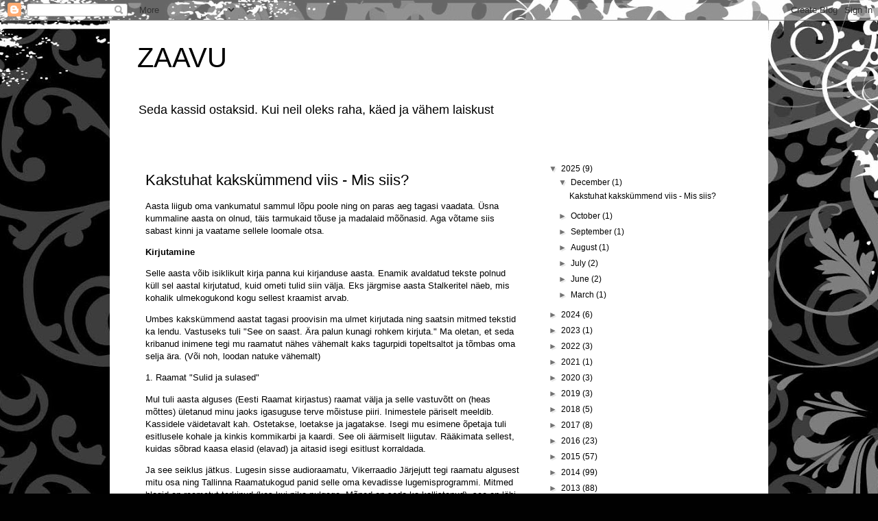

--- FILE ---
content_type: text/html; charset=UTF-8
request_url: https://zaavu.blogspot.com/
body_size: 30197
content:
<!DOCTYPE html>
<html class='v2' dir='ltr' lang='en'>
<head>
<link href='https://www.blogger.com/static/v1/widgets/335934321-css_bundle_v2.css' rel='stylesheet' type='text/css'/>
<meta content='width=1100' name='viewport'/>
<meta content='text/html; charset=UTF-8' http-equiv='Content-Type'/>
<meta content='blogger' name='generator'/>
<link href='https://zaavu.blogspot.com/favicon.ico' rel='icon' type='image/x-icon'/>
<link href='http://zaavu.blogspot.com/' rel='canonical'/>
<link rel="alternate" type="application/atom+xml" title="ZAAVU - Atom" href="https://zaavu.blogspot.com/feeds/posts/default" />
<link rel="alternate" type="application/rss+xml" title="ZAAVU - RSS" href="https://zaavu.blogspot.com/feeds/posts/default?alt=rss" />
<link rel="service.post" type="application/atom+xml" title="ZAAVU - Atom" href="https://www.blogger.com/feeds/6742648922651372681/posts/default" />
<link rel="me" href="https://www.blogger.com/profile/00842710338980334584" />
<!--Can't find substitution for tag [blog.ieCssRetrofitLinks]-->
<meta content='http://zaavu.blogspot.com/' property='og:url'/>
<meta content='ZAAVU' property='og:title'/>
<meta content='Seda kassid ostaksid. Kui neil oleks raha, käed ja vähem laiskust' property='og:description'/>
<title>ZAAVU</title>
<style id='page-skin-1' type='text/css'><!--
/*
-----------------------------------------------
Blogger Template Style
Name:     Simple
Designer: Blogger
URL:      www.blogger.com
----------------------------------------------- */
/* Content
----------------------------------------------- */
body {
font: normal normal 12px 'Trebuchet MS', Trebuchet, Verdana, sans-serif;
color: #000000;
background: #010101 url(//themes.googleusercontent.com/image?id=1CwJW5m0Ws7aa94aruzb_ThRKyT7L21QZWeRE6VCvWEmEVSvK7EiC-EIxpnn1EijGlfAK) repeat fixed top center /* Credit: suprun (http://www.istockphoto.com/googleimages.php?id=3648933&platform=blogger) */;
padding: 0 0 0 0;
}
html body .region-inner {
min-width: 0;
max-width: 100%;
width: auto;
}
h2 {
font-size: 22px;
}
a:link {
text-decoration:none;
color: #000000;
}
a:visited {
text-decoration:none;
color: #4b4b4b;
}
a:hover {
text-decoration:underline;
color: #0085e4;
}
.body-fauxcolumn-outer .fauxcolumn-inner {
background: transparent none repeat scroll top left;
_background-image: none;
}
.body-fauxcolumn-outer .cap-top {
position: absolute;
z-index: 1;
height: 400px;
width: 100%;
}
.body-fauxcolumn-outer .cap-top .cap-left {
width: 100%;
background: transparent none repeat-x scroll top left;
_background-image: none;
}
.content-outer {
-moz-box-shadow: 0 0 0 rgba(0, 0, 0, .15);
-webkit-box-shadow: 0 0 0 rgba(0, 0, 0, .15);
-goog-ms-box-shadow: 0 0 0 #333333;
box-shadow: 0 0 0 rgba(0, 0, 0, .15);
margin-bottom: 1px;
}
.content-inner {
padding: 10px 40px;
}
.content-inner {
background-color: #ffffff;
}
/* Header
----------------------------------------------- */
.header-outer {
background: transparent none repeat-x scroll 0 -400px;
_background-image: none;
}
.Header h1 {
font: normal normal 40px 'Trebuchet MS',Trebuchet,Verdana,sans-serif;
color: #000000;
text-shadow: 0 0 0 rgba(0, 0, 0, .2);
}
.Header h1 a {
color: #000000;
}
.Header .description {
font-size: 18px;
color: #000000;
}
.header-inner .Header .titlewrapper {
padding: 22px 0;
}
.header-inner .Header .descriptionwrapper {
padding: 0 0;
}
/* Tabs
----------------------------------------------- */
.tabs-inner .section:first-child {
border-top: 0 solid #cdcdcd;
}
.tabs-inner .section:first-child ul {
margin-top: -1px;
border-top: 1px solid #cdcdcd;
border-left: 1px solid #cdcdcd;
border-right: 1px solid #cdcdcd;
}
.tabs-inner .widget ul {
background: transparent none repeat-x scroll 0 -800px;
_background-image: none;
border-bottom: 1px solid #cdcdcd;
margin-top: 0;
margin-left: -30px;
margin-right: -30px;
}
.tabs-inner .widget li a {
display: inline-block;
padding: .6em 1em;
font: normal normal 12px 'Trebuchet MS', Trebuchet, Verdana, sans-serif;
color: #000000;
border-left: 1px solid #ffffff;
border-right: 1px solid #cdcdcd;
}
.tabs-inner .widget li:first-child a {
border-left: none;
}
.tabs-inner .widget li.selected a, .tabs-inner .widget li a:hover {
color: #000000;
background-color: #e1e1e1;
text-decoration: none;
}
/* Columns
----------------------------------------------- */
.main-outer {
border-top: 0 solid transparent;
}
.fauxcolumn-left-outer .fauxcolumn-inner {
border-right: 1px solid transparent;
}
.fauxcolumn-right-outer .fauxcolumn-inner {
border-left: 1px solid transparent;
}
/* Headings
----------------------------------------------- */
div.widget > h2,
div.widget h2.title {
margin: 0 0 1em 0;
font: normal bold 11px 'Trebuchet MS',Trebuchet,Verdana,sans-serif;
color: #000000;
}
/* Widgets
----------------------------------------------- */
.widget .zippy {
color: #727272;
text-shadow: 2px 2px 1px rgba(0, 0, 0, .1);
}
.widget .popular-posts ul {
list-style: none;
}
/* Posts
----------------------------------------------- */
h2.date-header {
font: normal bold 11px Arial, Tahoma, Helvetica, FreeSans, sans-serif;
}
.date-header span {
background-color: #a4a4a4;
color: #ffffff;
padding: 0.4em;
letter-spacing: 3px;
margin: inherit;
}
.main-inner {
padding-top: 35px;
padding-bottom: 65px;
}
.main-inner .column-center-inner {
padding: 0 0;
}
.main-inner .column-center-inner .section {
margin: 0 1em;
}
.post {
margin: 0 0 45px 0;
}
h3.post-title, .comments h4 {
font: normal normal 22px 'Trebuchet MS',Trebuchet,Verdana,sans-serif;
margin: .75em 0 0;
}
.post-body {
font-size: 110%;
line-height: 1.4;
position: relative;
}
.post-body img, .post-body .tr-caption-container, .Profile img, .Image img,
.BlogList .item-thumbnail img {
padding: 2px;
background: #ffffff;
border: 1px solid #e1e1e1;
-moz-box-shadow: 1px 1px 5px rgba(0, 0, 0, .1);
-webkit-box-shadow: 1px 1px 5px rgba(0, 0, 0, .1);
box-shadow: 1px 1px 5px rgba(0, 0, 0, .1);
}
.post-body img, .post-body .tr-caption-container {
padding: 5px;
}
.post-body .tr-caption-container {
color: #000000;
}
.post-body .tr-caption-container img {
padding: 0;
background: transparent;
border: none;
-moz-box-shadow: 0 0 0 rgba(0, 0, 0, .1);
-webkit-box-shadow: 0 0 0 rgba(0, 0, 0, .1);
box-shadow: 0 0 0 rgba(0, 0, 0, .1);
}
.post-header {
margin: 0 0 1.5em;
line-height: 1.6;
font-size: 90%;
}
.post-footer {
margin: 20px -2px 0;
padding: 5px 10px;
color: #000000;
background-color: #e1e1e1;
border-bottom: 1px solid #e1e1e1;
line-height: 1.6;
font-size: 90%;
}
#comments .comment-author {
padding-top: 1.5em;
border-top: 1px solid transparent;
background-position: 0 1.5em;
}
#comments .comment-author:first-child {
padding-top: 0;
border-top: none;
}
.avatar-image-container {
margin: .2em 0 0;
}
#comments .avatar-image-container img {
border: 1px solid #e1e1e1;
}
/* Comments
----------------------------------------------- */
.comments .comments-content .icon.blog-author {
background-repeat: no-repeat;
background-image: url([data-uri]);
}
.comments .comments-content .loadmore a {
border-top: 1px solid #727272;
border-bottom: 1px solid #727272;
}
.comments .comment-thread.inline-thread {
background-color: #e1e1e1;
}
.comments .continue {
border-top: 2px solid #727272;
}
/* Accents
---------------------------------------------- */
.section-columns td.columns-cell {
border-left: 1px solid transparent;
}
.blog-pager {
background: transparent url(//www.blogblog.com/1kt/simple/paging_dot.png) repeat-x scroll top center;
}
.blog-pager-older-link, .home-link,
.blog-pager-newer-link {
background-color: #ffffff;
padding: 5px;
}
.footer-outer {
border-top: 1px dashed #bbbbbb;
}
/* Mobile
----------------------------------------------- */
body.mobile  {
background-size: auto;
}
.mobile .body-fauxcolumn-outer {
background: transparent none repeat scroll top left;
}
.mobile .body-fauxcolumn-outer .cap-top {
background-size: 100% auto;
}
.mobile .content-outer {
-webkit-box-shadow: 0 0 3px rgba(0, 0, 0, .15);
box-shadow: 0 0 3px rgba(0, 0, 0, .15);
}
.mobile .tabs-inner .widget ul {
margin-left: 0;
margin-right: 0;
}
.mobile .post {
margin: 0;
}
.mobile .main-inner .column-center-inner .section {
margin: 0;
}
.mobile .date-header span {
padding: 0.1em 10px;
margin: 0 -10px;
}
.mobile h3.post-title {
margin: 0;
}
.mobile .blog-pager {
background: transparent none no-repeat scroll top center;
}
.mobile .footer-outer {
border-top: none;
}
.mobile .main-inner, .mobile .footer-inner {
background-color: #ffffff;
}
.mobile-index-contents {
color: #000000;
}
.mobile-link-button {
background-color: #000000;
}
.mobile-link-button a:link, .mobile-link-button a:visited {
color: #ffffff;
}
.mobile .tabs-inner .section:first-child {
border-top: none;
}
.mobile .tabs-inner .PageList .widget-content {
background-color: #e1e1e1;
color: #000000;
border-top: 1px solid #cdcdcd;
border-bottom: 1px solid #cdcdcd;
}
.mobile .tabs-inner .PageList .widget-content .pagelist-arrow {
border-left: 1px solid #cdcdcd;
}

--></style>
<style id='template-skin-1' type='text/css'><!--
body {
min-width: 960px;
}
.content-outer, .content-fauxcolumn-outer, .region-inner {
min-width: 960px;
max-width: 960px;
_width: 960px;
}
.main-inner .columns {
padding-left: 0;
padding-right: 310px;
}
.main-inner .fauxcolumn-center-outer {
left: 0;
right: 310px;
/* IE6 does not respect left and right together */
_width: expression(this.parentNode.offsetWidth -
parseInt("0") -
parseInt("310px") + 'px');
}
.main-inner .fauxcolumn-left-outer {
width: 0;
}
.main-inner .fauxcolumn-right-outer {
width: 310px;
}
.main-inner .column-left-outer {
width: 0;
right: 100%;
margin-left: -0;
}
.main-inner .column-right-outer {
width: 310px;
margin-right: -310px;
}
#layout {
min-width: 0;
}
#layout .content-outer {
min-width: 0;
width: 800px;
}
#layout .region-inner {
min-width: 0;
width: auto;
}
body#layout div.add_widget {
padding: 8px;
}
body#layout div.add_widget a {
margin-left: 32px;
}
--></style>
<style>
    body {background-image:url(\/\/themes.googleusercontent.com\/image?id=1CwJW5m0Ws7aa94aruzb_ThRKyT7L21QZWeRE6VCvWEmEVSvK7EiC-EIxpnn1EijGlfAK);}
    
@media (max-width: 200px) { body {background-image:url(\/\/themes.googleusercontent.com\/image?id=1CwJW5m0Ws7aa94aruzb_ThRKyT7L21QZWeRE6VCvWEmEVSvK7EiC-EIxpnn1EijGlfAK&options=w200);}}
@media (max-width: 400px) and (min-width: 201px) { body {background-image:url(\/\/themes.googleusercontent.com\/image?id=1CwJW5m0Ws7aa94aruzb_ThRKyT7L21QZWeRE6VCvWEmEVSvK7EiC-EIxpnn1EijGlfAK&options=w400);}}
@media (max-width: 800px) and (min-width: 401px) { body {background-image:url(\/\/themes.googleusercontent.com\/image?id=1CwJW5m0Ws7aa94aruzb_ThRKyT7L21QZWeRE6VCvWEmEVSvK7EiC-EIxpnn1EijGlfAK&options=w800);}}
@media (max-width: 1200px) and (min-width: 801px) { body {background-image:url(\/\/themes.googleusercontent.com\/image?id=1CwJW5m0Ws7aa94aruzb_ThRKyT7L21QZWeRE6VCvWEmEVSvK7EiC-EIxpnn1EijGlfAK&options=w1200);}}
/* Last tag covers anything over one higher than the previous max-size cap. */
@media (min-width: 1201px) { body {background-image:url(\/\/themes.googleusercontent.com\/image?id=1CwJW5m0Ws7aa94aruzb_ThRKyT7L21QZWeRE6VCvWEmEVSvK7EiC-EIxpnn1EijGlfAK&options=w1600);}}
  </style>
<link href='https://www.blogger.com/dyn-css/authorization.css?targetBlogID=6742648922651372681&amp;zx=b9786ef6-2df2-4ed8-b7fd-43bbc7bf376c' media='none' onload='if(media!=&#39;all&#39;)media=&#39;all&#39;' rel='stylesheet'/><noscript><link href='https://www.blogger.com/dyn-css/authorization.css?targetBlogID=6742648922651372681&amp;zx=b9786ef6-2df2-4ed8-b7fd-43bbc7bf376c' rel='stylesheet'/></noscript>
<meta name='google-adsense-platform-account' content='ca-host-pub-1556223355139109'/>
<meta name='google-adsense-platform-domain' content='blogspot.com'/>

</head>
<body class='loading variant-simplysimple'>
<div class='navbar section' id='navbar' name='Navbar'><div class='widget Navbar' data-version='1' id='Navbar1'><script type="text/javascript">
    function setAttributeOnload(object, attribute, val) {
      if(window.addEventListener) {
        window.addEventListener('load',
          function(){ object[attribute] = val; }, false);
      } else {
        window.attachEvent('onload', function(){ object[attribute] = val; });
      }
    }
  </script>
<div id="navbar-iframe-container"></div>
<script type="text/javascript" src="https://apis.google.com/js/platform.js"></script>
<script type="text/javascript">
      gapi.load("gapi.iframes:gapi.iframes.style.bubble", function() {
        if (gapi.iframes && gapi.iframes.getContext) {
          gapi.iframes.getContext().openChild({
              url: 'https://www.blogger.com/navbar/6742648922651372681?origin\x3dhttps://zaavu.blogspot.com',
              where: document.getElementById("navbar-iframe-container"),
              id: "navbar-iframe"
          });
        }
      });
    </script><script type="text/javascript">
(function() {
var script = document.createElement('script');
script.type = 'text/javascript';
script.src = '//pagead2.googlesyndication.com/pagead/js/google_top_exp.js';
var head = document.getElementsByTagName('head')[0];
if (head) {
head.appendChild(script);
}})();
</script>
</div></div>
<div itemscope='itemscope' itemtype='http://schema.org/Blog' style='display: none;'>
<meta content='ZAAVU' itemprop='name'/>
</div>
<div class='body-fauxcolumns'>
<div class='fauxcolumn-outer body-fauxcolumn-outer'>
<div class='cap-top'>
<div class='cap-left'></div>
<div class='cap-right'></div>
</div>
<div class='fauxborder-left'>
<div class='fauxborder-right'></div>
<div class='fauxcolumn-inner'>
</div>
</div>
<div class='cap-bottom'>
<div class='cap-left'></div>
<div class='cap-right'></div>
</div>
</div>
</div>
<div class='content'>
<div class='content-fauxcolumns'>
<div class='fauxcolumn-outer content-fauxcolumn-outer'>
<div class='cap-top'>
<div class='cap-left'></div>
<div class='cap-right'></div>
</div>
<div class='fauxborder-left'>
<div class='fauxborder-right'></div>
<div class='fauxcolumn-inner'>
</div>
</div>
<div class='cap-bottom'>
<div class='cap-left'></div>
<div class='cap-right'></div>
</div>
</div>
</div>
<div class='content-outer'>
<div class='content-cap-top cap-top'>
<div class='cap-left'></div>
<div class='cap-right'></div>
</div>
<div class='fauxborder-left content-fauxborder-left'>
<div class='fauxborder-right content-fauxborder-right'></div>
<div class='content-inner'>
<header>
<div class='header-outer'>
<div class='header-cap-top cap-top'>
<div class='cap-left'></div>
<div class='cap-right'></div>
</div>
<div class='fauxborder-left header-fauxborder-left'>
<div class='fauxborder-right header-fauxborder-right'></div>
<div class='region-inner header-inner'>
<div class='header section' id='header' name='Header'><div class='widget Header' data-version='1' id='Header1'>
<div id='header-inner'>
<div class='titlewrapper'>
<h1 class='title'>
ZAAVU
</h1>
</div>
<div class='descriptionwrapper'>
<p class='description'><span>Seda kassid ostaksid. Kui neil oleks raha, käed ja vähem laiskust</span></p>
</div>
</div>
</div></div>
</div>
</div>
<div class='header-cap-bottom cap-bottom'>
<div class='cap-left'></div>
<div class='cap-right'></div>
</div>
</div>
</header>
<div class='tabs-outer'>
<div class='tabs-cap-top cap-top'>
<div class='cap-left'></div>
<div class='cap-right'></div>
</div>
<div class='fauxborder-left tabs-fauxborder-left'>
<div class='fauxborder-right tabs-fauxborder-right'></div>
<div class='region-inner tabs-inner'>
<div class='tabs no-items section' id='crosscol' name='Cross-Column'></div>
<div class='tabs no-items section' id='crosscol-overflow' name='Cross-Column 2'></div>
</div>
</div>
<div class='tabs-cap-bottom cap-bottom'>
<div class='cap-left'></div>
<div class='cap-right'></div>
</div>
</div>
<div class='main-outer'>
<div class='main-cap-top cap-top'>
<div class='cap-left'></div>
<div class='cap-right'></div>
</div>
<div class='fauxborder-left main-fauxborder-left'>
<div class='fauxborder-right main-fauxborder-right'></div>
<div class='region-inner main-inner'>
<div class='columns fauxcolumns'>
<div class='fauxcolumn-outer fauxcolumn-center-outer'>
<div class='cap-top'>
<div class='cap-left'></div>
<div class='cap-right'></div>
</div>
<div class='fauxborder-left'>
<div class='fauxborder-right'></div>
<div class='fauxcolumn-inner'>
</div>
</div>
<div class='cap-bottom'>
<div class='cap-left'></div>
<div class='cap-right'></div>
</div>
</div>
<div class='fauxcolumn-outer fauxcolumn-left-outer'>
<div class='cap-top'>
<div class='cap-left'></div>
<div class='cap-right'></div>
</div>
<div class='fauxborder-left'>
<div class='fauxborder-right'></div>
<div class='fauxcolumn-inner'>
</div>
</div>
<div class='cap-bottom'>
<div class='cap-left'></div>
<div class='cap-right'></div>
</div>
</div>
<div class='fauxcolumn-outer fauxcolumn-right-outer'>
<div class='cap-top'>
<div class='cap-left'></div>
<div class='cap-right'></div>
</div>
<div class='fauxborder-left'>
<div class='fauxborder-right'></div>
<div class='fauxcolumn-inner'>
</div>
</div>
<div class='cap-bottom'>
<div class='cap-left'></div>
<div class='cap-right'></div>
</div>
</div>
<!-- corrects IE6 width calculation -->
<div class='columns-inner'>
<div class='column-center-outer'>
<div class='column-center-inner'>
<div class='main section' id='main' name='Main'><div class='widget Blog' data-version='1' id='Blog1'>
<div class='blog-posts hfeed'>

          <div class="date-outer">
        

          <div class="date-posts">
        
<div class='post-outer'>
<div class='post hentry uncustomized-post-template' itemprop='blogPost' itemscope='itemscope' itemtype='http://schema.org/BlogPosting'>
<meta content='6742648922651372681' itemprop='blogId'/>
<meta content='1061912811829407376' itemprop='postId'/>
<a name='1061912811829407376'></a>
<h3 class='post-title entry-title' itemprop='name'>
<a href='https://zaavu.blogspot.com/2025/12/kakstuhat-kakskummend-viis-mis-siis.html'>Kakstuhat kakskümmend viis - Mis siis?</a>
</h3>
<div class='post-header'>
<div class='post-header-line-1'></div>
</div>
<div class='post-body entry-content' id='post-body-1061912811829407376' itemprop='description articleBody'>
<p>Aasta liigub oma vankumatul sammul lõpu poole ning on paras aeg tagasi vaadata. Üsna kummaline aasta on olnud, täis tarmukaid tõuse ja madalaid mõõnasid. Aga võtame siis sabast kinni ja vaatame sellele loomale otsa.</p><p><b>Kirjutamine</b></p><p>Selle aasta võib isiklikult kirja panna kui kirjanduse aasta. Enamik avaldatud tekste polnud küll sel aastal kirjutatud, kuid ometi tulid siin välja. Eks järgmise aasta Stalkeritel näeb, mis kohalik ulmekogukond kogu sellest kraamist arvab.</p><p>Umbes kakskümmend aastat tagasi proovisin ma ulmet kirjutada ning saatsin mitmed tekstid ka lendu. Vastuseks tuli "See on saast. Ära palun kunagi rohkem kirjuta." Ma oletan, et seda kribanud inimene tegi mu raamatut nähes vähemalt kaks tagurpidi topeltsaltot ja tõmbas oma selja ära. (Või noh, loodan natuke vähemalt)</p><p>1. Raamat "Sulid ja sulased"</p><p>Mul tuli aasta alguses (Eesti Raamat kirjastus) raamat välja ja selle vastuvõtt on (heas mõttes) ületanud minu jaoks igasuguse terve mõistuse piiri. Inimestele päriselt meeldib. Kassidele väidetavalt kah. Ostetakse, loetakse ja jagatakse. Isegi mu esimene õpetaja tuli esitlusele kohale ja kinkis kommikarbi ja kaardi. See oli äärmiselt liigutav. Rääkimata sellest, kuidas sõbrad kaasa elasid (elavad) ja aitasid isegi esitlust korraldada.</p><p>Ja see seiklus jätkus. Lugesin sisse audioraamatu, Vikerraadio Järjejutt tegi raamatu algusest mitu osa ning Tallinna Raamatukogud panid selle oma kevadisse lugemisprogrammi. Mitmed blogid on raamatut torkinud (kes kui pika pulgaga. Mõned on seda ka kallistanud), see on läbi lipanud lugemisringidest ja ERRist. Olen käinud seda esitlemas kui ka niisama kirjanikuna laval eesti ulmest rääkimas. Olen nüüdseks kribanud raamatu sisse pühendusi headele sõpradele kui ka võhivõõrastele. Ka kirjanduslike auhindade teemades on raamat saanud mainimist. Ja mulle saadetakse endiselt pilte Instagrammi (kus mul kontot pole) postitustest, kus keegi raamatut mainib.</p><p>Ja ma ei oska seda tunnet kuidagi sõnadesse panna. See on täiesti absurdne ja uskumatu. Kõik on muutunud. Samas on kõik täpselt samasugune nagu varem, lihtsalt ma kirjutasin raamatu. Mul on siiralt hea meel, et minu aju toodetud kraam ka teistele meeldib. Tõsi, mitte kõigile, aga see oleks ka suht võimatu.</p><p>Elu läheb edasi. Kirjutan samamoodi omas rütmis. Vahel kriban mõne pühenduse ja ütlen paar tänusõna, kui keegi tänab. Suurim muudatus on aga see, et ma ei hakka enam tõmblema kui keegi nimetab mind kirjanikuks.</p><p>Tõsi, aasta alguses ma veel tõmblesin. Mis autor mina? Aga kui sind valatakse ikkagi tagasiside laviiniga üle ja nõutakse lisa, ju siis päris pahn polegi. Isegi kui sa kirjutad, et kärp on näriline.</p><p>2. Kaks juttu kogumikus</p><p>Taaskord tõestus sellest, et äkki päris jama ei kirjutagi. Esiteks siis jutt &#8222;Zen-tri-fuuga&#8221;, mis ilmus kogumikus "Lumetüdruk", teiseks "Legendaarne professor Jänespüks," mis ilmus kogumikus "Nelja aastaaja aed". Võite kümme korda arvata kumb neist juttudest tõsisem on. Kui esmese puhul sai peale keerata oma sisemise õuduse ja nilbiku kraanid, siis teise puhul lustliku absurdi. Professor Jänespüks sündis tegelikult pühade ajal kui minu ajul oli igav ja sõber tahtis midagi tööstressi leevendamiseks lugeda no ja siis ma kribasin iga päev väikse jupi juurde ja sõber sai ka kohe lugeda.</p><p>3. Tumedad Tunnid ja Punaste liivade Rahel</p><p>Oi kuidas ma ootasin, et see jutt saaks kuuldemänguks. Punaste liivade Rahel (esialgselt RAD-Rahel) sai kribatud rohkem kui kaks aastat tagasi. Ma rihtisin seda lootuspunk'i kogumikku. Sinna aga jutt ei mahtunud. Ometi helises see endiselt minu sees - just kuuldemänguna.&nbsp;</p><p>Selle loo juures on palju abilisi olnud. Mõni aitas muusikat leida. Keegi teine põrgatada ideid, kuidas lisada õõva. Kolmas andis nõu kuidas Eestit Fallout maailma pista. Neljas saatis klippe nõukogude aegsetest võigastest teaduskatsetest. Ühesõnaga kirjutamine ise oli juba paras seiklus.</p><p>On lootust, et need, kes kuuldemänge ei salli, saavad teksti peagi ka Reaktoris nautida.</p><p>4. Poolikud tööd</p><p>Jah, Sulide ja Sulaste järg vaikselt kasvab. On ka 2-3 pikemat juttu tegemisel. Midagi on inglise keeles. On ka mingi idee kuidas Raheli seiklust edasi viia. Selle aasta sees tahaks üle käia ka ühe postapo romaani, mis inspireetitud rollimängudest. Võtan rahulikult ja mõnuga. Kirjutamine on ikkagi hobi. Ma kirjutan, sest ma naudin seda. Sundida ei saa ega tohi. Kui lugejatele kah meeldib, on see lisaboonus.</p><p>Lisaks olen õppinud oma vigadest. Mida ma tihti teen (ja mis oli ka raamatus natukene probleemiks) on <i>head hopping</i> - ehk siis lippan ühe tegelase peast sujuvalt teise tegelase pähe. Mul on tore, aga lugeja on segaduses - eriti kui seda juhtub samas lõigus 4 korda järjest. Proovin paremini.</p><p>Teiseks leidsin (tänu naljakirjutamise koolitusele) <i>mindmap </i>tehnika, mis aitab vähemalt minul maailma täpsustada ja kirjeldusi luua.</p><p>Kolmandaks olen avastanud, et kui keegi saadab mulle lugemiseks teksti, siis ma juba tajun mida võiks seal paremaks teha või kuidas rütmi parandada. See on üks tore tõdemus, mis töötab ka mu enda tekstide peal, kui ma pole neid tükk aega näppinud.</p><p>5. Reaktor ja muu ajakirjandus</p><p>Kirjutamine Reaktorisse jätkub usinalt. Iga kuu juttu ei tulnud, kuid tekste siiski rohkem, kui kuid. Mulle meeldib see koostöö. Kes teab ehk kunagi aitan Reaktori kaudu ka kellegil teisel lugusid lihvida. Ei välista.</p><p>Tuli ka paar mitte-ilukirjandusega seotud artiklit aasta alguses. Mõned kribasin veel aga no ei läinud peale (või jäid kuhugi toppama). See aasta väga tava-ajakirjandusse ei jõudnud ja see on täiesti okei.</p><p><b>Vaimne tervis</b></p><p>Oh sa pele. No nii põhjas kui ma see aasta ära käisin pole ikka ammu käinud. Käisin isegi psühhiaatri juures, kes sisuliselt ütles, et noh ADHD paistab ja üldse mitte kaugelt. Sul on lihtsalt selline aju mida tuleb natukene rohkem hoida ja kas tahad testi kah teha, et paberit saada. Ei tahtnud.</p><p>Terapeut viskas kah lõpuks käed ahastuses üles, et no mida me siis teeme. Rohte oled võtnud ja muud oleme kah proovinud. Hakka siis jooksma või midagi. Kurat hakkasingi. Hakkas parem. Nüüd jooksen juba piisavalt kiiresti, et probleemid ei jõuagi järgi.&nbsp;</p><p>Aga tõsiselt rääkides on jooksmise ebamugavus aidanud mul muu ebamugavusega paremini toime tulla. Jooksmisele (ebamugavusega harjutamisele) lisaks on veel mõned tõdemused sellest aastast:</p><p>Olen hakanud otsima maailmas ilu - just seda enda oma. Ma ei ole selles osav, kuid mõned asjad olen leidnud. Näiteks mul on sümpaatia taimede vastu, mis kasvavad äärmiselt ebamugavates kohtades. Visad hinged, kes ajavad oma juured kasvõi betooni endasse, et elus püsida. Hoonete varemed, mis on puid täisa kasvanud, on minu jaoks ilusad.</p><p>Ka füüsiline kontakt on minu jaoks oluline. Võinoh... mul on tunne, et ma olen see ahv, kes tahab sõbra seljast putukaid otsida, samal ajal kui keegi seda sama minu seljaga teeb. Igasugune füüsiline kontakt on mulle eluliselt tähtis ja kinnitab miskil alateadlikul tasandil gruppi kuulumist.</p><p>Lisaks olen märganud, et mulle meeldib ootusärevus. Kui silmapiiril on miskit, mida ma tõesti ootan, siis saan ma oma tegemistega oluliselt paremini hakkama. Ka vaimne tervis hoiab end paremini koos.</p><p>Vahel on vaja ka teisi inimesi (või loomi või haldjaid või hirveprintsesse), kes tuletaks meelde, et elu on elamist väärt. Ma ise nimelt unustan vahel ära. Mälu on hea, aga vot lühike.</p><p>Vaimse tervise juures tasub mainida ka sügisel toimunud Peaasjad Naljakirjutamise koolitust. 20 tüüpi, kõik diagnoosiga. Vaimne tervis nagu huumorimeel - halb. Ma ei ütleks, et ma olen nüüd meister naljakirjutaja ning ka sõpru ei saanud äkki väga juurde. Samas on mul parem arusaam nalja ülesehitusest ja rütmist, vaimsest tervisest ning austus 20 säga vastu, kel kõigil omad deemonid. Lisaks tundus, et osad deemonid olid üsna sarnased. Nii saab nad koos mängima lasta. Mõned deemonid on viisakad. Kassidega see näiteks väga ei töötaks.</p><p>Sise-elu on kohati endiselt keeruline ja kipub vajuma süngeks. Negatiivsed kogemused, tihti need mida ma vaid kõrvalt näen, tõmbavad emotsioonid kergesti põhja. Seda iroonilisem, kui inimest, kellega see halb asi juhtus tegelikult olukord üldse nii palju ei segagi. Aga vot mind segab. Selline ma olen.</p><p>Mis siis teha? Noh see eelnev nimekiri aitab. Mul on vaja ka loomingulist ventiili, et sellega toime tulla. Lisaks ka maskivaba aega, mida on üllatavalt raske leida või endale lubada. Ma ei oska maskita olla. Vaimne mask on nagu mukk - kui seda liiga palju kanda, läheb selle all päris nägu käest ära, tulevad punnid ja muud nahahädad. Lõpuks peab muki kogust aina suurendama, et üldse normaalne välja näha.</p><p>Isegi naljakirjutamise töötoa lõpus, kus me pidime sisuliselt ette kandma oma u 5 min standup kava, öeldi mulle tagasisideks, et oled laval julge küll, aga keera nüüd seda karakterit usinasti vähemaks. Me tahaks näha, kes sa tegelikult oled.<br />Tore tagasiside. Ma ausalt öeldes tahaks kah. See oleks meile kõigile üllatus.</p><p><b>Imelised inimesed</b></p><p>Ma unustan vahel ära inimesed enda ümber. Eriti need, kellega ma püsivalt kokku ei puutu. No muidugi ma tean, et nad on olemas, aga minu emotsionaalne side ... kuidagi hajub. Fookus on mujal. Ja siis ühel hetkel leiab mu aju, et oi polegi ju kedagi. On ainult kohustused.&nbsp;</p><p>See muidugi pole tõene, aga vajab vahel vaidlustamist.&nbsp;</p><p>Vahel ma unustan, et minu elus on inimesed, kelle jaoks ma olen oluline, isegi kui näeb ainult korra-paar aastas. Või isegi kui peaaegu üldse ei näe, aga on huvitav netis suhelda või saata kasvõi üksteisele halbe meeme. See on vajalik - aitab ajule meelde tuletada, et pole mitte üksi siin ilmas (näe, tõestusmaterjal).</p><p>See, et minu elus on rollimängijad on paras päästerõngas - see on üks seltskond, kus ma ei tunne tihti maski vajadust, kus ma olen füüsiline, katsuv ja totter... Ja see on okei, maailm ei lähegi katki ja ma tunnen, et olen oma karja loom. Pealegi need toredad inimesed on ka piisavalt vabad, et ütlevad otse, kui ma üle piiri peaks minema. Tõsi, rollimängijate kokkutuleku teisel päeval ärgata pohmas, endal krokodillid pähe punutud ja sõrmeotsad tudisemas, sest sai õhtul 5-6 inimest möödaminnes läbi muditud, oli veits veider, aga sellegipoolest tore.</p><p>Rollimängijate kõrval on muidugi ka improteater. Särinad, meie väike mõnus punt. Käisime laval. Mitu korda. Oli täitsa tore ja võiks veel teha. Mulle meeldib kui mitmekesine see seltskond meil on. Suure tõenäosusega me ei suhtleks, kui teater meid ei ühendaks. Ja see on nii huvitav ja tore. Inimesed on huvitavad.</p><p>Uue töökoha võib samuti siia pista. Töö ise on... seda on veel raske öelda, ma alles õpin, aga inimesed ümber on huvitavad ja inspireerivad.</p><p>No ja vist saigi suuremad asjad kirja. Nii üleüldiselt, kui mulle hetkel sobib.</p><p>Ahjaa, korra olin ka väikeses autoavariis. Seekord siis ise autos, mitte kapotil, eksole. Midagi väga hullu ei juhtunud.</p><p>No ja sai käidud matkal lõuna Eestis.</p><p>Ja sai porrut keerutada.</p><p>Palavikus olla.</p><p>Õhtut juhtida.</p><p>Vaadata päikeseloojangut.</p><p>Vaadata, kuidas inimesed riideid ära võtavad.</p><p>Batuudil hüpata (sellel, kus sa oled kummirihmadega kinni)</p><p>Lauamänge mängida.</p><p>Lugeda.</p><p>Koristada.</p><p>Kõndida suurest ängist 25 km jutti.</p><p>Nautida vaikust ja kohalolu.</p><p>Tunda tänutunnet.</p><p>Ja palju muud.</p><p>Kokkuvõtvalt... no johaidii, mis aasta. Vist olen nüüd ka natukene vanem ja targem. Loodetavasti. Olgu see siin meeldetuletuseks, kuidas endaga hakkama saada.</p><p>Päikest!</p>
<div style='clear: both;'></div>
</div>
<div class='post-footer'>
<div class='post-footer-line post-footer-line-1'>
<span class='post-author vcard'>
by
<span class='fn' itemprop='author' itemscope='itemscope' itemtype='http://schema.org/Person'>
<meta content='https://www.blogger.com/profile/00842710338980334584' itemprop='url'/>
<a class='g-profile' href='https://www.blogger.com/profile/00842710338980334584' rel='author' title='author profile'>
<span itemprop='name'>- Zarvik</span>
</a>
</span>
</span>
<span class='post-timestamp'>
at
<meta content='http://zaavu.blogspot.com/2025/12/kakstuhat-kakskummend-viis-mis-siis.html' itemprop='url'/>
<a class='timestamp-link' href='https://zaavu.blogspot.com/2025/12/kakstuhat-kakskummend-viis-mis-siis.html' rel='bookmark' title='permanent link'><abbr class='published' itemprop='datePublished' title='2025-12-28T22:59:00+02:00'>12/28/2025</abbr></a>
</span>
<span class='post-comment-link'>
<a class='comment-link' href='https://zaavu.blogspot.com/2025/12/kakstuhat-kakskummend-viis-mis-siis.html#comment-form' onclick=''>
No comments:
  </a>
</span>
<span class='post-icons'>
<span class='item-control blog-admin pid-923075516'>
<a href='https://www.blogger.com/post-edit.g?blogID=6742648922651372681&postID=1061912811829407376&from=pencil' title='Edit Post'>
<img alt='' class='icon-action' height='18' src='https://resources.blogblog.com/img/icon18_edit_allbkg.gif' width='18'/>
</a>
</span>
</span>
<div class='post-share-buttons goog-inline-block'>
<a class='goog-inline-block share-button sb-email' href='https://www.blogger.com/share-post.g?blogID=6742648922651372681&postID=1061912811829407376&target=email' target='_blank' title='Email This'><span class='share-button-link-text'>Email This</span></a><a class='goog-inline-block share-button sb-blog' href='https://www.blogger.com/share-post.g?blogID=6742648922651372681&postID=1061912811829407376&target=blog' onclick='window.open(this.href, "_blank", "height=270,width=475"); return false;' target='_blank' title='BlogThis!'><span class='share-button-link-text'>BlogThis!</span></a><a class='goog-inline-block share-button sb-twitter' href='https://www.blogger.com/share-post.g?blogID=6742648922651372681&postID=1061912811829407376&target=twitter' target='_blank' title='Share to X'><span class='share-button-link-text'>Share to X</span></a><a class='goog-inline-block share-button sb-facebook' href='https://www.blogger.com/share-post.g?blogID=6742648922651372681&postID=1061912811829407376&target=facebook' onclick='window.open(this.href, "_blank", "height=430,width=640"); return false;' target='_blank' title='Share to Facebook'><span class='share-button-link-text'>Share to Facebook</span></a><a class='goog-inline-block share-button sb-pinterest' href='https://www.blogger.com/share-post.g?blogID=6742648922651372681&postID=1061912811829407376&target=pinterest' target='_blank' title='Share to Pinterest'><span class='share-button-link-text'>Share to Pinterest</span></a>
</div>
</div>
<div class='post-footer-line post-footer-line-2'>
<span class='post-labels'>
</span>
</div>
<div class='post-footer-line post-footer-line-3'>
<span class='post-location'>
</span>
</div>
</div>
</div>
</div>

          </div></div>
        

          <div class="date-outer">
        

          <div class="date-posts">
        
<div class='post-outer'>
<div class='post hentry uncustomized-post-template' itemprop='blogPost' itemscope='itemscope' itemtype='http://schema.org/BlogPosting'>
<meta content='https://blogger.googleusercontent.com/img/a/AVvXsEjEzP3PMT8sDTKvykO3NTv6Dt8IMeR0EqJ71rxDoC5vMydlA4ApMb0Dv7srcFVOIzIwkpw2V0HDive-lRr8ZvEYfHPzJ1Xp3QoKexhCGRFCOgqe1_1uq2L4ur0ka50NE5dGp5nD8BALSsEamKRXK3xxuVV16Uu1APs3azs5urfiKBwR0Rk9JEV_EGmNlFgY=w421-h640' itemprop='image_url'/>
<meta content='6742648922651372681' itemprop='blogId'/>
<meta content='1121739728361887773' itemprop='postId'/>
<a name='1121739728361887773'></a>
<h3 class='post-title entry-title' itemprop='name'>
<a href='https://zaavu.blogspot.com/2025/10/filmiarvustus-taiuslikud-paevad.html'>Filmiarvustus: Täiuslikud Päevad</a>
</h3>
<div class='post-header'>
<div class='post-header-line-1'></div>
</div>
<div class='post-body entry-content' id='post-body-1121739728361887773' itemprop='description articleBody'>
<p>Eile võtsin ette filmi, mida on mulle korduvalt soovitatud. Peamiselt kuna see oli Jupiteris kergesti vaadatav ning mul oli selleks aega. Just viimast on selle filmi jaoks ka hädasti tarvis, et seda täielikult nautida. Ei, tegemist polnud mitte nelja tuni pikkuse "Sõrmuste isanda" eriversiooniga ega ka mitte laevapikkuse "Titanic" filmiga, vaid kahetunnise kulgemisega, mil nimeks Täiuslikud päevad.</p><p>Ja milline mõnus kulgemine see oli. Juba esimese kümne minuti jooksul sai selgeks, et see film liikus omas rütmis ja olekus - selle aja jooksul võis kuulda/näha ekraanil vaid paari üksikut lauset ning neidki mitte loo peategelase poolt.</p><p></p><div class="separator" style="clear: both; text-align: center;"><a href="https://blogger.googleusercontent.com/img/a/AVvXsEjEzP3PMT8sDTKvykO3NTv6Dt8IMeR0EqJ71rxDoC5vMydlA4ApMb0Dv7srcFVOIzIwkpw2V0HDive-lRr8ZvEYfHPzJ1Xp3QoKexhCGRFCOgqe1_1uq2L4ur0ka50NE5dGp5nD8BALSsEamKRXK3xxuVV16Uu1APs3azs5urfiKBwR0Rk9JEV_EGmNlFgY" style="margin-left: 1em; margin-right: 1em;"><img alt="" data-original-height="5000" data-original-width="3293" height="640" src="https://blogger.googleusercontent.com/img/a/AVvXsEjEzP3PMT8sDTKvykO3NTv6Dt8IMeR0EqJ71rxDoC5vMydlA4ApMb0Dv7srcFVOIzIwkpw2V0HDive-lRr8ZvEYfHPzJ1Xp3QoKexhCGRFCOgqe1_1uq2L4ur0ka50NE5dGp5nD8BALSsEamKRXK3xxuVV16Uu1APs3azs5urfiKBwR0Rk9JEV_EGmNlFgY=w421-h640" width="421" /></a></div><br /><br /><p></p><p>Jaapani ja Saksamaa koostööl tehtud Täiuslikud päevad (Perfect Days) räägib Hirayama elust. Viiekümnendates eluaastates poissmees Hirayama elab lihtsat elu koristades igapäevaselt Tokyo avalikke tualette. See pole amet, mida enamik meist hinnata oskaks, kuid ometi tõuseb Hirayama igal varavalgel naeratusega ning teeb tööd ja elab oma elu täie pühendusega. Tööle sõites kuulab ta kassettidelt oma lemmikmuusikat, töö lõunapausi naudib pühal templimäel istudes ja loodust nautides, ning õhtuti käib avalikus pesumajas (avalik saun) end küürimas. Igale ööle eelneb raamatulugemine nii nagu igalele töölesõidule eelneb taimede kastmine. Hirayama elu ei ole meie mõistes ideaalne ega ka luksust täis, kuid selles on sisu ja tasakaalu. Ta märkab ja naudib väikeseid asju: linnulaulu, päikest, puid, inimesi, kohalolu. Ta ei diskrimineeri vaid suhtub igasse inimesse austusega, ka neisse, keda teised ühiskonna liikmed ei märka.</p><p>Sealjuures möödub enamik tema elust sõnadeta, ometi olles inimestega kontaktis. Hirayama meenutab oma olekuga eesti vanaisa, kel sõnad arvel. Ta räägib vähe, kuid kui ta midagi ütleb, on see päris. See-eest oskab ta olla kohal, lihtsalt kuulata ja tähele panna.</p><p>Erinevalt harjumuspärastest filmidest ei ole siin väga selget algust ega lõppu. Me näeme justkui miskit ajaperioodi Hirayama elust ja paari seika selles, mis panevad teda enda sisse vaatama. On mõtteid elu ajutisuse kui ka jaburuse kohta. Me näeme tema töökaaslaseid ja mõnda sugulast, saame teada, et Hirayama on pärit perekonnast, kus on rikkus, kuid sellega kogu selgitus ka piirdub.&nbsp;</p><p>Kõike pole tarvis seletada.</p><p>Pean tõdema, et filmi vaatamisest tekkinud vaikuse lummus kestab mul praeguseni. Ma pole kuulanud muusikat ega kuulanud ka väga audioraamatut. Ma olen rohkem kohal ja seega valmis ka märkama. Hommikune jalutuskäik sügiseses ilmas tõi nii ootamatuid hetkekohtumisi juhuslike inimestega kui ka nauditavaid märkamisi loodusest ja endalegi üllatuseks oli enamik ajast mul kerge, kuid see-eest siiras muie näol.&nbsp;</p><p>Kui palju läheb meil elust kaduma, kuna meil on kiire, kuna me pole valmis märkama, kuna me pole kohal vaid istume nutiseadmes, muusikas või oma mõtetes? Elu ei toimu nutiseadmes ega mitte ka sinu mõtetes. See on siinsamas. Sa pead lihtsalt kohal olema.&nbsp;</p><p>Täuslikud päevad kutsub meid just seda tegema.&nbsp;</p><p><br /></p><p><br /></p>
<div style='clear: both;'></div>
</div>
<div class='post-footer'>
<div class='post-footer-line post-footer-line-1'>
<span class='post-author vcard'>
by
<span class='fn' itemprop='author' itemscope='itemscope' itemtype='http://schema.org/Person'>
<meta content='https://www.blogger.com/profile/00842710338980334584' itemprop='url'/>
<a class='g-profile' href='https://www.blogger.com/profile/00842710338980334584' rel='author' title='author profile'>
<span itemprop='name'>- Zarvik</span>
</a>
</span>
</span>
<span class='post-timestamp'>
at
<meta content='http://zaavu.blogspot.com/2025/10/filmiarvustus-taiuslikud-paevad.html' itemprop='url'/>
<a class='timestamp-link' href='https://zaavu.blogspot.com/2025/10/filmiarvustus-taiuslikud-paevad.html' rel='bookmark' title='permanent link'><abbr class='published' itemprop='datePublished' title='2025-10-20T09:53:00+03:00'>10/20/2025</abbr></a>
</span>
<span class='post-comment-link'>
<a class='comment-link' href='https://zaavu.blogspot.com/2025/10/filmiarvustus-taiuslikud-paevad.html#comment-form' onclick=''>
No comments:
  </a>
</span>
<span class='post-icons'>
<span class='item-control blog-admin pid-923075516'>
<a href='https://www.blogger.com/post-edit.g?blogID=6742648922651372681&postID=1121739728361887773&from=pencil' title='Edit Post'>
<img alt='' class='icon-action' height='18' src='https://resources.blogblog.com/img/icon18_edit_allbkg.gif' width='18'/>
</a>
</span>
</span>
<div class='post-share-buttons goog-inline-block'>
<a class='goog-inline-block share-button sb-email' href='https://www.blogger.com/share-post.g?blogID=6742648922651372681&postID=1121739728361887773&target=email' target='_blank' title='Email This'><span class='share-button-link-text'>Email This</span></a><a class='goog-inline-block share-button sb-blog' href='https://www.blogger.com/share-post.g?blogID=6742648922651372681&postID=1121739728361887773&target=blog' onclick='window.open(this.href, "_blank", "height=270,width=475"); return false;' target='_blank' title='BlogThis!'><span class='share-button-link-text'>BlogThis!</span></a><a class='goog-inline-block share-button sb-twitter' href='https://www.blogger.com/share-post.g?blogID=6742648922651372681&postID=1121739728361887773&target=twitter' target='_blank' title='Share to X'><span class='share-button-link-text'>Share to X</span></a><a class='goog-inline-block share-button sb-facebook' href='https://www.blogger.com/share-post.g?blogID=6742648922651372681&postID=1121739728361887773&target=facebook' onclick='window.open(this.href, "_blank", "height=430,width=640"); return false;' target='_blank' title='Share to Facebook'><span class='share-button-link-text'>Share to Facebook</span></a><a class='goog-inline-block share-button sb-pinterest' href='https://www.blogger.com/share-post.g?blogID=6742648922651372681&postID=1121739728361887773&target=pinterest' target='_blank' title='Share to Pinterest'><span class='share-button-link-text'>Share to Pinterest</span></a>
</div>
</div>
<div class='post-footer-line post-footer-line-2'>
<span class='post-labels'>
Labels:
<a href='https://zaavu.blogspot.com/search/label/filmisoovitus' rel='tag'>filmisoovitus</a>
</span>
</div>
<div class='post-footer-line post-footer-line-3'>
<span class='post-location'>
</span>
</div>
</div>
</div>
</div>

          </div></div>
        

          <div class="date-outer">
        

          <div class="date-posts">
        
<div class='post-outer'>
<div class='post hentry uncustomized-post-template' itemprop='blogPost' itemscope='itemscope' itemtype='http://schema.org/BlogPosting'>
<meta content='6742648922651372681' itemprop='blogId'/>
<meta content='5661451003006291957' itemprop='postId'/>
<a name='5661451003006291957'></a>
<h3 class='post-title entry-title' itemprop='name'>
<a href='https://zaavu.blogspot.com/2025/09/tuhja-paeva-fenomen.html'>Tühja Päeva fenomen</a>
</h3>
<div class='post-header'>
<div class='post-header-line-1'></div>
</div>
<div class='post-body entry-content' id='post-body-5661451003006291957' itemprop='description articleBody'>
<p>Ma pole seda vist varem sõnadesse proovinud panna, kuid järele mõeldes, on see üsna veider. Nimelt ma teen vahel ning üldsegi mitte tahtlikult midagi üsnagi kummalist. Ma tegutsen ja kaon täielikult&nbsp; oma mulli ära. Klapid lähevad pähe ning käed otsivad tööd - midagi lihtsat, mida ma siis aeglasemas tempos omaette nokitsen. Töö saab tehtud (aeglasemalt kui siis, kui ma sellele keskenduks) kuid miski muu ei saa tähelepanu, ei tule väga isegi mõttesse mitte.</p><p>Nagu rong mis liigub vaid ühes suunas, on mu vaiki tähelepanu vaid sellel ühel tegevusel. Kõik muu on sellel ajal vaid segaja. Rõhk sõnal KÕIK. Kui üks töö saab tehtud otsivad käed aga uue.</p><p>Vahel kestab selline seisund mõned tunnid, teinekord terve päeva. Miks ma seda aga Tühjaks Päevaks nimetan?</p><p>Ma usun, et kõik me tahame vahel argielust puhata, kuid minu mulli tõmbumise juures on 2 kummalist lisaelementi. Esiteks, ma tõesti ei märka ega registreeri midagi muud &#8211; sellel ajal on kogu fookus tegevusel. Kõik muu pole tähtis. Ei aeg, ei inimesed, ei söök. See on nagu olla robot &#8211; mul on automaatne töö, mida ma lihtsalt teen. Ma olen lihtsalt tühi kest mis toimetab.&nbsp;</p><p>Teiseks, mu aju ei salvesta seda päeva või perioodi. Kui see möödub, on ajataju sassis. Seda perioodi pole olnud, ma polnud kohal, kui see juhtus. Et siis ma olen justkui täielikult kohal, olemata üldse kohal.</p><p>Ma ei tea, miks ma seda teen ning enamasti märkan ma seda peale sellist perioodi. On see proov puhata või mõneks ajaks ära olla? Selles on midagi sarnast raamatute lugemisega, kui sa ka lihtsalt kaod kuhugi ära ja pärast, kui raamat läbi, tuled tagasi. Ainult, et raamatu lugemise ajal olen ma siiski kuidagi rohkem kontaktivõimeline. Tühja Päeva puhul võin ma küll noogutada ja rääkida, aga emotsioone ega kohalolu pole.</p><p>Igatahes tahtsin kirja panna, et seda jälgida. Pealegi äkki kellegil teisel osineb ka midagi sarnast.</p><p>Inimene on üks keeruline loom.</p><div><br /></div>
<div style='clear: both;'></div>
</div>
<div class='post-footer'>
<div class='post-footer-line post-footer-line-1'>
<span class='post-author vcard'>
by
<span class='fn' itemprop='author' itemscope='itemscope' itemtype='http://schema.org/Person'>
<meta content='https://www.blogger.com/profile/00842710338980334584' itemprop='url'/>
<a class='g-profile' href='https://www.blogger.com/profile/00842710338980334584' rel='author' title='author profile'>
<span itemprop='name'>- Zarvik</span>
</a>
</span>
</span>
<span class='post-timestamp'>
at
<meta content='http://zaavu.blogspot.com/2025/09/tuhja-paeva-fenomen.html' itemprop='url'/>
<a class='timestamp-link' href='https://zaavu.blogspot.com/2025/09/tuhja-paeva-fenomen.html' rel='bookmark' title='permanent link'><abbr class='published' itemprop='datePublished' title='2025-09-09T16:07:00+03:00'>9/09/2025</abbr></a>
</span>
<span class='post-comment-link'>
<a class='comment-link' href='https://zaavu.blogspot.com/2025/09/tuhja-paeva-fenomen.html#comment-form' onclick=''>
1 comment:
  </a>
</span>
<span class='post-icons'>
<span class='item-control blog-admin pid-923075516'>
<a href='https://www.blogger.com/post-edit.g?blogID=6742648922651372681&postID=5661451003006291957&from=pencil' title='Edit Post'>
<img alt='' class='icon-action' height='18' src='https://resources.blogblog.com/img/icon18_edit_allbkg.gif' width='18'/>
</a>
</span>
</span>
<div class='post-share-buttons goog-inline-block'>
<a class='goog-inline-block share-button sb-email' href='https://www.blogger.com/share-post.g?blogID=6742648922651372681&postID=5661451003006291957&target=email' target='_blank' title='Email This'><span class='share-button-link-text'>Email This</span></a><a class='goog-inline-block share-button sb-blog' href='https://www.blogger.com/share-post.g?blogID=6742648922651372681&postID=5661451003006291957&target=blog' onclick='window.open(this.href, "_blank", "height=270,width=475"); return false;' target='_blank' title='BlogThis!'><span class='share-button-link-text'>BlogThis!</span></a><a class='goog-inline-block share-button sb-twitter' href='https://www.blogger.com/share-post.g?blogID=6742648922651372681&postID=5661451003006291957&target=twitter' target='_blank' title='Share to X'><span class='share-button-link-text'>Share to X</span></a><a class='goog-inline-block share-button sb-facebook' href='https://www.blogger.com/share-post.g?blogID=6742648922651372681&postID=5661451003006291957&target=facebook' onclick='window.open(this.href, "_blank", "height=430,width=640"); return false;' target='_blank' title='Share to Facebook'><span class='share-button-link-text'>Share to Facebook</span></a><a class='goog-inline-block share-button sb-pinterest' href='https://www.blogger.com/share-post.g?blogID=6742648922651372681&postID=5661451003006291957&target=pinterest' target='_blank' title='Share to Pinterest'><span class='share-button-link-text'>Share to Pinterest</span></a>
</div>
</div>
<div class='post-footer-line post-footer-line-2'>
<span class='post-labels'>
</span>
</div>
<div class='post-footer-line post-footer-line-3'>
<span class='post-location'>
</span>
</div>
</div>
</div>
</div>

          </div></div>
        

          <div class="date-outer">
        

          <div class="date-posts">
        
<div class='post-outer'>
<div class='post hentry uncustomized-post-template' itemprop='blogPost' itemscope='itemscope' itemtype='http://schema.org/BlogPosting'>
<meta content='https://blogger.googleusercontent.com/img/b/R29vZ2xl/AVvXsEhXfqb7FR3mDQmiv2vB4YNPW5VJbT5ucS4Pje-QTvPWKW4VvPW9_1e5lVmFF6S3DYa1lgBNSJzVZi45aFEf5OYrFnSIHSFErabxx9QY7jaBPQU_z21BgAjWZgGACwoYIBPuswA-8eOaVbYKZs9VSiJtpZUicIIdZv-HWlGgUXqb-K5pozCLhfa20LHNOfWx/w203-h400/haamer.jpg' itemprop='image_url'/>
<meta content='6742648922651372681' itemprop='blogId'/>
<meta content='7019564299842950961' itemprop='postId'/>
<a name='7019564299842950961'></a>
<h3 class='post-title entry-title' itemprop='name'>
<a href='https://zaavu.blogspot.com/2025/08/larpi-pisik-vol-2.html'>LARPi pisik, vol 2</a>
</h3>
<div class='post-header'>
<div class='post-header-line-1'></div>
</div>
<div class='post-body entry-content' id='post-body-7019564299842950961' itemprop='description articleBody'>
<p>See oli 14 aastat tagasi, kui ma tegin kokkuvõtte LARPidest, kus käidud, ning karakteritest, mida mängitud (leitav <a href="https://zaavu.blogspot.com/2011/10/larpi-pisik.html">siit</a>). On viimane aeg uus kokkuvõte teha. Alustame sealt, kust pooleli jäi.<br />Mõned vajalikud mõisted: OG - Out of Game ehk mänguväline; IG - In Game ehk mängusisene; NPC - Non-Player Character ehk vajalik taustategelane, kes aga pole põhifookuses.<br /><br /></p><p></p><div class="separator" style="clear: both; text-align: center;"><a href="https://blogger.googleusercontent.com/img/b/R29vZ2xl/AVvXsEhXfqb7FR3mDQmiv2vB4YNPW5VJbT5ucS4Pje-QTvPWKW4VvPW9_1e5lVmFF6S3DYa1lgBNSJzVZi45aFEf5OYrFnSIHSFErabxx9QY7jaBPQU_z21BgAjWZgGACwoYIBPuswA-8eOaVbYKZs9VSiJtpZUicIIdZv-HWlGgUXqb-K5pozCLhfa20LHNOfWx/s648/haamer.jpg" style="clear: left; float: left; margin-bottom: 1em; margin-right: 1em;"><img border="0" data-original-height="648" data-original-width="328" height="400" src="https://blogger.googleusercontent.com/img/b/R29vZ2xl/AVvXsEhXfqb7FR3mDQmiv2vB4YNPW5VJbT5ucS4Pje-QTvPWKW4VvPW9_1e5lVmFF6S3DYa1lgBNSJzVZi45aFEf5OYrFnSIHSFErabxx9QY7jaBPQU_z21BgAjWZgGACwoYIBPuswA-8eOaVbYKZs9VSiJtpZUicIIdZv-HWlGgUXqb-K5pozCLhfa20LHNOfWx/w203-h400/haamer.jpg" width="203" /></a></div><b>2012 Hiline Lõikus 2.5 "Öö" Vanapagana Metsaonn&nbsp;<br /></b>Meedik Maxim sumpas Uniooni küttidega põlvini lumes, seljas tagavara-relvad, toidumoon ja meditsiinivarustus. Oli külm, raske ja halb. Eemalt paistis lohutust pakkuv metsaonn. Probleem oli vaid selles, et see metsaonn oli juba Konföderatsiooni küttide poolt hõivatud.<br />Väljas oli lumine, külm ja ohtlik. Koos oli tõenäosus ellu jääda suurem...võibolla.<br />Üheks ööks maeti vaenukirves padja alla ning ... ei saadud sõbakestki und. Öö oli täis ohte, väljast kostuvaid huilgeid ja inimesi hulluks ajavaid parasiite. Ja nilbeid nalju kaminatule kumas. Jah, peamiselt nilbeid nalju.<br />Häid pilte karaterist ei saanud, aga see-eest on soe (ja äärmiselt paranoiline) mälestus.<p></p><b>2012 Mütofest, Kassinurme&nbsp;<br /></b>Sepp Vader, kellest sai kuningas Vader. <br />Juba pahandust ette aimates sai nii endale, kui ka paremale käele hiiglaslik haamer&nbsp; (mis on endiselt alles ning tuleb taaskord hiljem mängudes kasutusele) tehtud. Muljed mängust <a href="https://zaavu.blogspot.com/2012/09/kuidas-loelausujast-sai-karurautaja.html">siin</a>&nbsp;blogis.<br />Antud karakter oli üsna vägiste väljaütlemistega.<b><div><br /></div><br /><br /></b><b><div class="separator" style="clear: both; text-align: center;"><a href="https://blogger.googleusercontent.com/img/b/R29vZ2xl/AVvXsEj3Yv0AHElCHIMVaaTIFPMiqevOE3sM-YiXMRsXEDqO2WeKOPOkUl-JL4hYD7H9D_qFLdDR0TNcCuAyaeKO3OOuhoOzyw4_VU4AtGzMFKyfJ0hELatwvt1GIBCkCD5NRaRUEF8BJZRpHgZARxmO7iLjFAdVEVDi8Ba6G4PoZ91xW8ddjM8q_0F6HjoiX1p2/s626/hiline%203.5.jpg" style="clear: right; float: right; margin-bottom: 1em; margin-left: 1em;"><img border="0" data-original-height="626" data-original-width="407" height="320" src="https://blogger.googleusercontent.com/img/b/R29vZ2xl/AVvXsEj3Yv0AHElCHIMVaaTIFPMiqevOE3sM-YiXMRsXEDqO2WeKOPOkUl-JL4hYD7H9D_qFLdDR0TNcCuAyaeKO3OOuhoOzyw4_VU4AtGzMFKyfJ0hELatwvt1GIBCkCD5NRaRUEF8BJZRpHgZARxmO7iLjFAdVEVDi8Ba6G4PoZ91xW8ddjM8q_0F6HjoiX1p2/s320/hiline%203.5.jpg" width="208" /></a></div>2013&nbsp;Hiline Lõikus 3.5: Luiged Lõunasse, Raudteemuuseum Lavassaares</b><br />Ma pole enam päris kindel kas ma olin seal taaskord Maxim või vist pigem kohalik NPC. Igatahes alustasin ma oma kurikuulsat (aga see-eest lühikest) seiklust teises riietuses (teine karakter) ning sooviga mängijaid natuke kimbutada. See kulmineerus ohtrate kuulihaavadega ning lumel lebamisega. Päris kaua lebasin ja ootasin, et salk edasi läheks ja ma saaks OG ära lipata.<br /><div><br /><div>Igatahes oli raudteemuuseum tore ning väljas sigakülm.&nbsp;<br /><p></p><div class="separator" style="clear: both; text-align: center;"><br /></div><div class="separator" style="clear: both; text-align: left;"><div class="separator" style="clear: both; text-align: center;"><a href="https://blogger.googleusercontent.com/img/b/R29vZ2xl/AVvXsEhalNRN19Ibaj5-hPVCsXZrO0Nq8A3-u6dCfiqstvPQY4WUg0DJJVG6ccYF4uSr8Q6AYhhynEW3PF__JsHrtU1iKTn3gmEX3Pp4KV48DA2jwTqgCz_OcPmcwhyaFt20DWGYn424Ib2JljuyFURAHN_la0Jt97lZSOnSIswj6xoQMfmOkdiiEBiSz33F_x35/s474/m%C3%BCtofest%202013.jpg" style="clear: left; float: left; margin-bottom: 1em; margin-right: 1em;"><img border="0" data-original-height="474" data-original-width="243" height="400" src="https://blogger.googleusercontent.com/img/b/R29vZ2xl/AVvXsEhalNRN19Ibaj5-hPVCsXZrO0Nq8A3-u6dCfiqstvPQY4WUg0DJJVG6ccYF4uSr8Q6AYhhynEW3PF__JsHrtU1iKTn3gmEX3Pp4KV48DA2jwTqgCz_OcPmcwhyaFt20DWGYn424Ib2JljuyFURAHN_la0Jt97lZSOnSIswj6xoQMfmOkdiiEBiSz33F_x35/w205-h400/m%C3%BCtofest%202013.jpg" width="205" /></a></div><b>2013 Mütofest Kuninglik Verepulm, Kassinurme<br /></b>Kuningas Vader pidi näitama võimupositsiooni ja soovituslikult ning ebatraditsiooniliselt (eriti vaadates eelnevaid aastaid) ka ellu jääma. Ellu ta igatahes jäi, kuigi kuningatroonist pidi viimaks ikkagi loobuma. Viimast läbi eepilise jõukatsumise, kus ma kandsin ka esimest korda päris rauda ja lõin halja teraga. Vastane oli seda eelnevalt harjutanud, mistõttu oli mu kaotus kerge tulema, aga sellegipoolest oli see ilus hetk. (<a href="https://zaavu.blogspot.com/2013/08/mutofestist-out-of-game.html">OG muljed blogis</a>, mitte kaugel on ka mängu rollimängu ehk <a href="https://zaavu.blogspot.com/2013/08/kuninglikud-pulmad-ja-kuninglikud.html">IG kokkuvõte</a>)<br />Egas kuninga elu pole kerge. Ausalt.<br /><br /><b>2014 Limbo, Kadrina Leerimaja</b>&nbsp;Kõmmkärajad ehk Gõmka sees toimunud lühilarp, mis jättis piisavalt kustumatu mulje, et olen ka ise seda mängu nüüdseks kaks korda läbi viinud. (lühilarbile omaselt polnud muud kostüümi, kui see, mis seljas, seega pilti pole).<br />Kui ma õigesti mäletan, sai samal üritusel tehtud ka üht ajarännu teemalist lühilarpi.<br /><br /><b><br /><br /><br />2014 Red Scorpion</b><br />Suur airsoft üritus&nbsp;Command &amp; Conquer maailmas, kuhu kutsuti ka posu rollimängijaid, et nad mängiks tsiviile külas, mille ümber on aastaid möllanud sõda. Kui OG oli küla vaja selleks, et nö "päris mängijad" saaks kuskilt <i>Queste</i>, siis meie võtsime seda ülesannet täie tõsidusega. Tõsidusega, mida pole ausalt öeldes võimalik pildile püüda. Meil oli mängueelne koosolek, kus me proovisime oma raskele elule võimalikult vunki peale keerata. <br />Tulemus: meie rollimäng algas matustest. Meie küla viimase normaalse inimese matustest. <br />Me seisime tummalt, ümber tuhisemas kuuliderahe. <br />Kõik oli halb. <br />Isegi keefiir ei maitsenud. <br />See oli nii kohutavalt tore!</div></div><div class="separator" style="clear: both; text-align: left;"><br /></div><div class="separator" style="clear: both; text-align: left;"><div class="separator" style="clear: both;"><b>2015 Baltic Warriors. Suur Tõll</b><br />Rahvusvaheline mäng, mille keskmes roheline mõtteviis. Selle mõtteviisi vägivaldseteks suunajateks mängu teises pooles kohale ilmunud kurjad Viiking-Zombid. Jup, olin NPC, kes sai täis-kostüümi ja muki. Lisaks pidin vahepeal ka vereampulli suus katki hammustama, et ma eriti võigas välja näeks.</div><div class="separator" style="clear: both;">Nimetu tegelane ja ka rääkimine polnud teema, aga see-eest sain omajagu inimesi ümber pööratud.</div><div class="separator" style="clear: both; text-align: center;"><a href="https://blogger.googleusercontent.com/img/b/R29vZ2xl/AVvXsEjUu-pLDzLWIZdlZ-9wbhx5yLQv2J3xk353Dgz306fPfTgkZyyswja0yGNGhVOq-1kgO1mn61ADvOX-ZTcyd-HRwHXe-52MgABBPRVFB9onHyNT67swPz_RxIK7PeODSkWYYO-A5oti76HOy_NNj9E5h1a7Ia5MssjVNL9RpJXpGD4rRWarJa-qa4AzH971/s300/Zombie.webp" style="margin-left: 1em; margin-right: 1em;"><img border="0" data-original-height="200" data-original-width="300" height="427" src="https://blogger.googleusercontent.com/img/b/R29vZ2xl/AVvXsEjUu-pLDzLWIZdlZ-9wbhx5yLQv2J3xk353Dgz306fPfTgkZyyswja0yGNGhVOq-1kgO1mn61ADvOX-ZTcyd-HRwHXe-52MgABBPRVFB9onHyNT67swPz_RxIK7PeODSkWYYO-A5oti76HOy_NNj9E5h1a7Ia5MssjVNL9RpJXpGD4rRWarJa-qa4AzH971/w640-h427/Zombie.webp" width="640" /></a></div><div><br /></div></div><div class="separator" style="clear: both; text-align: left;"><b><br />2015 Hiline Lõikus 5, Pahkla</b></div><div class="separator" style="clear: both; text-align: left;"><div class="separator" style="clear: both; text-align: center;"><a href="https://blogger.googleusercontent.com/img/b/R29vZ2xl/AVvXsEjSBZJoJIiKtyIDs8UkWQbBRLh9FheF1YsenVcD9WfIzqh1gKwQJIgFGq6yFoWlND3CfA4Z2bwIQQ_i9-bXdB4aka3rRZEtP4To5rlzos6iUzfrmXFEZmBmbVNd3qQHwK1Oh7VwcoZbtOpYUVfFuDLciZb-VQNKw55rdVH4sizB0NdHPT0CNzKEvukTUWOB/s691/HL5.JPG" style="clear: right; float: right; margin-bottom: 1em; margin-left: 1em;"><img border="0" data-original-height="691" data-original-width="329" height="320" src="https://blogger.googleusercontent.com/img/b/R29vZ2xl/AVvXsEjSBZJoJIiKtyIDs8UkWQbBRLh9FheF1YsenVcD9WfIzqh1gKwQJIgFGq6yFoWlND3CfA4Z2bwIQQ_i9-bXdB4aka3rRZEtP4To5rlzos6iUzfrmXFEZmBmbVNd3qQHwK1Oh7VwcoZbtOpYUVfFuDLciZb-VQNKw55rdVH4sizB0NdHPT0CNzKEvukTUWOB/s320/HL5.JPG" width="152" /></a></div>Meedik Maxim lappis teisi ja lappis end. Peamiselt põgenes kuulirahe eest. Korduvalt. Vana hea postapo maailm, kus fuusia küborgid käisid meid, ilmsüüta inimesi, kimbutamas.<br />Küll me neile näitasime!<br />Või noh, kui nüüd aus olla, siis näitasime nii hästi, et isegi OG oli tarvis seda veel mitu kuud seedida.<br />Tegemist oli väga eepilise lõpuga väga eepilisele ja inspireerivale mänguseeriale.<br />Blogis on kirjas&nbsp;<a href="https://zaavu.blogspot.com/2015/05/hl5-esimene-paev-maximi-jutustus.html">Maximi esimene päev</a>&nbsp;ja <a href="https://zaavu.blogspot.com/2015/06/hl5-teine-paev-maximi-jutustus.html">Maximi teine päev.</a><br /><br /><br /><b>2015 Kuutõbiste Piknik, Hara sadam<br /></b>Üsnagi pöörane mäng üsnagi pöörases maailmas. Kogu selle pöörasuse vahel jalutas aga vapper Tarakanimüüja oma naisega ja pakkus informatsiooni või varanduse eest maitsvat snäkki. Oli laheda olustikuga ning ööpimeduses üsnagi hirmus.&nbsp;</div><div class="separator" style="clear: both; text-align: center;"><a href="https://blogger.googleusercontent.com/img/a/AVvXsEjxqdMY3baI7gtwNVp4m6n4is7B8OlxGbQcJ4dHZ-dLYV3Mv8wuD2hsETsH7lDXmWAbUMGpCsHK89DxY4ueKdjHbSSIpTjV71IsR8T7v_PT-3LShaOmIX59B_tQNOG-wXLR82CVm0M--q1CE47_2oY-tZIh4pCDFyUA__xSQ-Sq2TbcMLiGyk5DZGuWq323" style="margin-left: 1em; margin-right: 1em;"><img alt="" data-original-height="1200" data-original-width="1200" height="400" src="https://blogger.googleusercontent.com/img/a/AVvXsEjxqdMY3baI7gtwNVp4m6n4is7B8OlxGbQcJ4dHZ-dLYV3Mv8wuD2hsETsH7lDXmWAbUMGpCsHK89DxY4ueKdjHbSSIpTjV71IsR8T7v_PT-3LShaOmIX59B_tQNOG-wXLR82CVm0M--q1CE47_2oY-tZIh4pCDFyUA__xSQ-Sq2TbcMLiGyk5DZGuWq323=w400-h400" width="400" /></a></div><br /><br /><br /><div class="separator" style="clear: both; text-align: left;"><br /></div><div class="separator" style="clear: both; text-align: left;"><br /></div><div class="separator" style="clear: both; text-align: left;"><div class="separator" style="clear: both; text-align: center;"><a href="https://blogger.googleusercontent.com/img/b/R29vZ2xl/AVvXsEiFgoUNqNbNhOF7KRbAOxpdRjvHQTzV79ihCm6q_B33f_Eq_ylOjwJFsm7I544WVj_Zl02A_DZx-DNQpnThxFyJRiNLfoRPVfRDA14PS8SmdMX_jNNfWIxxYq-ucf_R7j7enqaaJfPcJjVHSlNYDXegBfmCHGLlr30yYyEvYykq24LYoAltULgEa8WU8W_9/s2778/IMG_0875.jpg" style="clear: right; float: right; margin-bottom: 1em; margin-left: 1em;"><img border="0" data-original-height="2778" data-original-width="1742" height="320" src="https://blogger.googleusercontent.com/img/b/R29vZ2xl/AVvXsEiFgoUNqNbNhOF7KRbAOxpdRjvHQTzV79ihCm6q_B33f_Eq_ylOjwJFsm7I544WVj_Zl02A_DZx-DNQpnThxFyJRiNLfoRPVfRDA14PS8SmdMX_jNNfWIxxYq-ucf_R7j7enqaaJfPcJjVHSlNYDXegBfmCHGLlr30yYyEvYykq24LYoAltULgEa8WU8W_9/s320/IMG_0875.jpg" width="201" /></a></div><b>2021 Hiline Lõikus 0: Instituut</b><br />Aweron ja Pagan võtsid HL maailma uuesti kätte ning asusid seda teiste nurkade alt vaatlema.<br /> Seekordne mäng toimus mitmeid generatsioone peale Teist Pauku (millega esimene mänguseeria lõppes). Tegemist oli pigem olustikumänguga ning ma sain olla lihtne sõdur Nuki.&nbsp;<br /><a href="https://www.ulmeajakiri.ee/?hiline-loikus-0-instituut--nuki-meenutused">Muljed Reaktoris</a>. <br />Mida pilt ega muljed edasi ei anna on üsna pirakas torudesüsteem, mis mu seljal jooksis. IG filtreeris see õhku, OG piiras liikumist ja oli kohutavalt tüütu ja ebamugav. Ma ei saanud isegi mitte normaalselt istuda.</div><div class="separator" style="clear: both; text-align: left;"><br /></div><div class="separator" style="clear: both; text-align: left;"><div class="separator" style="clear: both; text-align: center;"><a href="https://blogger.googleusercontent.com/img/a/AVvXsEgnyTYF1CzDcG_dhpdpv-bXe0OlQ6QtlruXkcEgUluXwxb76qVtmvKEK4CQQOtmM7-4gK_JF4-v7Gt_-sp-Unt_SWqcV8jTh8UVxcoKFgbo_qlg7XCpEeaY8DQ6HHm8D_8W5tN_VqFVFTd-1yNJv2KJXK70qql1h7WNFWrpT8rcJ8K7d0Z_mdmCocuroDWR" style="clear: left; float: left; margin-bottom: 1em; margin-right: 1em;"><img alt="" data-original-height="942" data-original-width="922" height="240" src="https://blogger.googleusercontent.com/img/a/AVvXsEgnyTYF1CzDcG_dhpdpv-bXe0OlQ6QtlruXkcEgUluXwxb76qVtmvKEK4CQQOtmM7-4gK_JF4-v7Gt_-sp-Unt_SWqcV8jTh8UVxcoKFgbo_qlg7XCpEeaY8DQ6HHm8D_8W5tN_VqFVFTd-1yNJv2KJXK70qql1h7WNFWrpT8rcJ8K7d0Z_mdmCocuroDWR" width="235" /></a></div><b>2022 Jaam nr66, Black Magic Estonia&nbsp;</b><br />Olustikumäng kosmose piirialadel vaikselt tiksuvas jaamas, kus oli kohal karvaseid ja sulelisi (mõtle mutionu pidu, ainult kosmoses). Olin kassi-laadne tulnukas, kes oli väga alkoholimaias ja rääkis igasugu jura kokku. Lisaks õppis üsna kiiresti kui võimatu on elada nii pikkade kunstküüntega.Karakterist ja mängust inspireeritud jutuke <a href="https://www.ulmeajakiri.ee/?jutt-rotikuningas">Reaktoris</a>.</div><div class="separator" style="clear: both; text-align: left;"><br /></div><div class="separator" style="clear: both; text-align: left;"><br /></div><div class="separator" style="clear: both; text-align: left;"><div class="separator" style="clear: both; font-weight: bold; text-align: center;"><a href="https://blogger.googleusercontent.com/img/b/R29vZ2xl/AVvXsEi751HjYkCBxuwTFtnzffbNz1opm0mWmOfC_DyMdijoyrTdoOyIt5Ob86m867EbU7SqeZKYaUB2AE8bj6zNCISpzXMV_O7VFiIpQlhm7F92cAZHYHbIhIOeeOzbmCDJ3EmnqJ-gkEdmGMoRoyze8-0wGEpYW74Oa_r9T-qask7huMNxO_XOGv5xpcpCUSJk/s1702/D600_2023_02_25_266.JPG" style="clear: left; float: left; margin-bottom: 1em; margin-right: 1em;"><img border="0" data-original-height="1702" data-original-width="655" height="320" src="https://blogger.googleusercontent.com/img/b/R29vZ2xl/AVvXsEi751HjYkCBxuwTFtnzffbNz1opm0mWmOfC_DyMdijoyrTdoOyIt5Ob86m867EbU7SqeZKYaUB2AE8bj6zNCISpzXMV_O7VFiIpQlhm7F92cAZHYHbIhIOeeOzbmCDJ3EmnqJ-gkEdmGMoRoyze8-0wGEpYW74Oa_r9T-qask7huMNxO_XOGv5xpcpCUSJk/s320/D600_2023_02_25_266.JPG" width="123" /></a></div><br /><b>2023 Hiline Lõikus: Fuusia<br /></b>Kui HL esmese seeria lõpus oli Fuusia meie põhipahalane, siis nüüd mängisime me just neid. Ja seda poliitilises ja intriige täis olustikus.<br />Siin mängus tuli uuesti välja ka minu nunnu pirakas haamer nimega Valu. Tõsi, seda tingimusega, et mul pidid olema robotkäed. Nii sündis Volta Manufaktooriumi masinanimismi usulahku (koondnimetusega Sinised) esindanud Viis, kes väga palju just ei seletanud, aga nägi üsna hirmutav välja. Eriti kui ta tummalt ja suure haamriga su kõrval seisis.&nbsp;<br /><a href="https://www.ulmeajakiri.ee/?larbimulje-raua-nimel---fuusia-ball">Mängumuljed Reaktoris</a>, OG muljed <a href="https://rujanaut.blogspot.com/2023/03/fuusia-ballikardina-varjust.html">Rujanaudis</a>.</div><br /><br /><b><br /><br /><br /><br /><br /><br /><br />2023 Hiline Lõikus: Fuusia 2<div class="separator" style="clear: both; text-align: center;"><a href="https://blogger.googleusercontent.com/img/b/R29vZ2xl/AVvXsEiYXFD_WcsCWjxLNrpbjo3dMam585kv7AEP6fZYNgLgtHLvzeiwiuC6SxluDsg76nrIxdJ_vI5H01GLr9fgWOelYzgTcEGLL7fWdF31vakaiPkZir6wGXSI4i0UGapynUcecMQHDTBlMQ_LJfiEZo0WxJAsdWD007J3esvVUlEppctIGBjEJSFnxRssjwe9/s913/Viis2.jpg" style="clear: right; float: right; margin-bottom: 1em; margin-left: 1em;"><img border="0" data-original-height="913" data-original-width="609" height="320" src="https://blogger.googleusercontent.com/img/b/R29vZ2xl/AVvXsEiYXFD_WcsCWjxLNrpbjo3dMam585kv7AEP6fZYNgLgtHLvzeiwiuC6SxluDsg76nrIxdJ_vI5H01GLr9fgWOelYzgTcEGLL7fWdF31vakaiPkZir6wGXSI4i0UGapynUcecMQHDTBlMQ_LJfiEZo0WxJAsdWD007J3esvVUlEppctIGBjEJSFnxRssjwe9/s320/Viis2.jpg" width="213" /></a></div><br /></b>Volta Manufaktooriumi masinanimismi usulahku esindanud Viis oli taas kohal ning intriig jätkus. Seekord polnud esindatud ei meie poliitjuhti ega ka tema paremat kätt nii, et kõik oli viisakalt öeldes paras rooste.&nbsp; Ilustatud <a href="https://www.ulmeajakiri.ee/?larbimulje-princepsi-vari---fuusia-2">mängumulje</a> Reaktoris, koos mõningate melu piltidega.<br /><br /><br /><br /><b>2024 Põhjala Pööripäev, Kassinurme</b><br />Ah, et keda mängida baltikumi suurimal lahinglarpil? Oleneb, kas sa tahad mängida roll või võita. Viimase puhul ei soovita ma liiga keerulist ja rasket riietust, tükilist kihiti turvist, jalgade ümber seotud nartse, riietust, kust ei tohi paista lapikestki paljast hahka, kaelas rippuvaid konte, ebatraditsioonilist relva ega ka lateksmaski. Kust ma seda tean? Sest ma mängisin orki-snaga - orja, kes nuutis ja keda nuuditi. Mängumulje nagu ikka <a href="https://www.ulmeajakiri.ee/?larbimulje-snaga-lugu">Reaktoris</a>.</div><div><br /></div><div><table align="center" cellpadding="0" cellspacing="0" class="tr-caption-container" style="margin-left: auto; margin-right: auto;"><tbody><tr><td style="text-align: center;"><a href="https://blogger.googleusercontent.com/img/a/AVvXsEgsSFCKt8J7Gwnr7k-CTfVZC0gozHK0k7xqqybqfCdLgiLq2feS7E_8lYoV7f-nZkOQXwB_7jT4hLqZipbGYE94Szt_Kx0wxuyGTTw9-q1O6Zb3Y-2z43v4pQ5MDVBGxB5U5gBZosqgsw6O23nXOfOsQAAs0HU44bxfwzKSBW3sGaGbdOhxLapMXIOdxooc" style="margin-left: auto; margin-right: auto;"><img alt="" data-original-height="2000" data-original-width="1414" height="640" src="https://blogger.googleusercontent.com/img/a/AVvXsEgsSFCKt8J7Gwnr7k-CTfVZC0gozHK0k7xqqybqfCdLgiLq2feS7E_8lYoV7f-nZkOQXwB_7jT4hLqZipbGYE94Szt_Kx0wxuyGTTw9-q1O6Zb3Y-2z43v4pQ5MDVBGxB5U5gBZosqgsw6O23nXOfOsQAAs0HU44bxfwzKSBW3sGaGbdOhxLapMXIOdxooc=w453-h640" width="453" /></a></td></tr><tr><td class="tr-caption" style="text-align: center;">Aastake peale mängu snaga orja karakterile tehtud CV</td></tr></tbody></table><br /><br /></div><div><br /></div><div><b><div class="separator" style="clear: both; text-align: center;"><a href="https://blogger.googleusercontent.com/img/b/R29vZ2xl/AVvXsEifchpRU_Dy-e7F7vXpZRb4g4mliREBHuM7MQIK71PpAro_-bH9fsZMHjL8X1W3rJilplkNH7MtSdK5ofa3VD3ki15GEYhFcF1gt37pFDL5ZrbtW1kVj-FNojYG9Kr5CJ5Yu7ssSZS2leBf88rYlvH4ZQ7J7LSOuoTixJoTrCMmoUMRHk9Z93mrlaG7-2KH/s907/viis3.jpg" style="clear: left; float: left; margin-bottom: 1em; margin-right: 1em;"><img border="0" data-original-height="907" data-original-width="558" height="320" src="https://blogger.googleusercontent.com/img/b/R29vZ2xl/AVvXsEifchpRU_Dy-e7F7vXpZRb4g4mliREBHuM7MQIK71PpAro_-bH9fsZMHjL8X1W3rJilplkNH7MtSdK5ofa3VD3ki15GEYhFcF1gt37pFDL5ZrbtW1kVj-FNojYG9Kr5CJ5Yu7ssSZS2leBf88rYlvH4ZQ7J7LSOuoTixJoTrCMmoUMRHk9Z93mrlaG7-2KH/s320/viis3.jpg" width="197" /></a></div>2025 Hiline Lõikus: Fuusia 3<br /></b></div><div>Sinine Viis oli taaskord Volta esindusega kohal. Seekord oli tarvis saada tehing Prohvetiga - tegelasega, kes paljudel aladel rahvast enda usku pööras. Viis oli pigem jälgija kui sebija. Ilustatud mängukokkuvõte <a href="https://www.ulmeajakiri.ee/?fuusia-3-droonide-mang">Reaktoris</a>.<br /><br /><br /></div><div><br /></div><div><b>2025 HL Volta Presiidiumi üldkoosolek</b></div><div>Lühimäng saunamajas, kus mõned tunnid ajas Volta esindus asjalikku juttu, tegi sõjaplaani ja tegi kokkuvõtte Prohvetiga tehtud lepingust jne. Mul on isegi mängu kokkuvõtte dokument suure märkega "Ülimalt salajane! Mitte kirja panna!!!" <br />Edasi oli saun.</div><div><br /></div><div><br /></div><div><br /></div><div><br /></div><div><br /></div><div>Ja saigi vist kõik. <br />Ah ei, ka abis olen mõnedel mängudel olnud (mingil Põhjala Pööripäeval olin abi-GM) ja ka paari pisimängu olen läbi viinud, kuid nende pilte ega isegi kuupäeva ei suutnud meenutada. Igal juhul on olnud väga palju ja väga erinevaid rolle, mille juures on hakanud ka sulg lippama - algul blogis, seejärel juba Reaktoris. Viimase puhul oli abiks toimetajate tiim (kummardus tehase/Volta inimestele). Ma proovisin Reaktorisse saadetud mängumuljed alati valada ka vormi, mis oleks ka mänguvõõrale või rollimänguvõõrale inimesele seeditav ja ehk isegi natuke nauditav.<br />Suur tänu kaasmängijatele ja korraldajatele. Te olete toredad (ja natuke hullumeelsed, aga üks ei välista teist, eksole)!<br /><br />Päris äge. Siia paneme koma. Järgmiste mängudeni.<br />- Zarvik</div>
<div style='clear: both;'></div>
</div>
<div class='post-footer'>
<div class='post-footer-line post-footer-line-1'>
<span class='post-author vcard'>
by
<span class='fn' itemprop='author' itemscope='itemscope' itemtype='http://schema.org/Person'>
<meta content='https://www.blogger.com/profile/00842710338980334584' itemprop='url'/>
<a class='g-profile' href='https://www.blogger.com/profile/00842710338980334584' rel='author' title='author profile'>
<span itemprop='name'>- Zarvik</span>
</a>
</span>
</span>
<span class='post-timestamp'>
at
<meta content='http://zaavu.blogspot.com/2025/08/larpi-pisik-vol-2.html' itemprop='url'/>
<a class='timestamp-link' href='https://zaavu.blogspot.com/2025/08/larpi-pisik-vol-2.html' rel='bookmark' title='permanent link'><abbr class='published' itemprop='datePublished' title='2025-08-25T11:53:00+03:00'>8/25/2025</abbr></a>
</span>
<span class='post-comment-link'>
<a class='comment-link' href='https://zaavu.blogspot.com/2025/08/larpi-pisik-vol-2.html#comment-form' onclick=''>
No comments:
  </a>
</span>
<span class='post-icons'>
<span class='item-control blog-admin pid-923075516'>
<a href='https://www.blogger.com/post-edit.g?blogID=6742648922651372681&postID=7019564299842950961&from=pencil' title='Edit Post'>
<img alt='' class='icon-action' height='18' src='https://resources.blogblog.com/img/icon18_edit_allbkg.gif' width='18'/>
</a>
</span>
</span>
<div class='post-share-buttons goog-inline-block'>
<a class='goog-inline-block share-button sb-email' href='https://www.blogger.com/share-post.g?blogID=6742648922651372681&postID=7019564299842950961&target=email' target='_blank' title='Email This'><span class='share-button-link-text'>Email This</span></a><a class='goog-inline-block share-button sb-blog' href='https://www.blogger.com/share-post.g?blogID=6742648922651372681&postID=7019564299842950961&target=blog' onclick='window.open(this.href, "_blank", "height=270,width=475"); return false;' target='_blank' title='BlogThis!'><span class='share-button-link-text'>BlogThis!</span></a><a class='goog-inline-block share-button sb-twitter' href='https://www.blogger.com/share-post.g?blogID=6742648922651372681&postID=7019564299842950961&target=twitter' target='_blank' title='Share to X'><span class='share-button-link-text'>Share to X</span></a><a class='goog-inline-block share-button sb-facebook' href='https://www.blogger.com/share-post.g?blogID=6742648922651372681&postID=7019564299842950961&target=facebook' onclick='window.open(this.href, "_blank", "height=430,width=640"); return false;' target='_blank' title='Share to Facebook'><span class='share-button-link-text'>Share to Facebook</span></a><a class='goog-inline-block share-button sb-pinterest' href='https://www.blogger.com/share-post.g?blogID=6742648922651372681&postID=7019564299842950961&target=pinterest' target='_blank' title='Share to Pinterest'><span class='share-button-link-text'>Share to Pinterest</span></a>
</div>
</div>
<div class='post-footer-line post-footer-line-2'>
<span class='post-labels'>
Labels:
<a href='https://zaavu.blogspot.com/search/label/art' rel='tag'>art</a>,
<a href='https://zaavu.blogspot.com/search/label/larp' rel='tag'>larp</a>,
<a href='https://zaavu.blogspot.com/search/label/rpg' rel='tag'>rpg</a>
</span>
</div>
<div class='post-footer-line post-footer-line-3'>
<span class='post-location'>
</span>
</div>
</div>
</div>
</div>

          </div></div>
        

          <div class="date-outer">
        

          <div class="date-posts">
        
<div class='post-outer'>
<div class='post hentry uncustomized-post-template' itemprop='blogPost' itemscope='itemscope' itemtype='http://schema.org/BlogPosting'>
<meta content='https://blogger.googleusercontent.com/img/a/AVvXsEgtk8R6K8yPodeKQX0s3qFVCws5PFe0eQ3FwZVkyEp7_Kb-w1bcAuu6SveiLyY_tpOjEUrd92-p87htrt_iOlgFSRlj8uVwDqCxlsHJBUpR1_rJISfJAQG9saPSppmP2z2kRmzRo-VHsZ4YkPW98fzrvKvdPyxdLIOCioHgqSn-QnKPJa46NQqFYHBO9F3W=w360-h400' itemprop='image_url'/>
<meta content='6742648922651372681' itemprop='blogId'/>
<meta content='528673561055272860' itemprop='postId'/>
<a name='528673561055272860'></a>
<h3 class='post-title entry-title' itemprop='name'>
<a href='https://zaavu.blogspot.com/2025/07/algaja-jooksja-katsumused-esimene-kuu.html'>Algaja jooksja katsumused - Esimene kuu</a>
</h3>
<div class='post-header'>
<div class='post-header-line-1'></div>
</div>
<div class='post-body entry-content' id='post-body-528673561055272860' itemprop='description articleBody'>
<div><div class="separator" style="clear: both; text-align: center;"><a href="https://blogger.googleusercontent.com/img/a/AVvXsEgtk8R6K8yPodeKQX0s3qFVCws5PFe0eQ3FwZVkyEp7_Kb-w1bcAuu6SveiLyY_tpOjEUrd92-p87htrt_iOlgFSRlj8uVwDqCxlsHJBUpR1_rJISfJAQG9saPSppmP2z2kRmzRo-VHsZ4YkPW98fzrvKvdPyxdLIOCioHgqSn-QnKPJa46NQqFYHBO9F3W" style="margin-left: 1em; margin-right: 1em;"><img alt="" data-original-height="817" data-original-width="736" height="400" src="https://blogger.googleusercontent.com/img/a/AVvXsEgtk8R6K8yPodeKQX0s3qFVCws5PFe0eQ3FwZVkyEp7_Kb-w1bcAuu6SveiLyY_tpOjEUrd92-p87htrt_iOlgFSRlj8uVwDqCxlsHJBUpR1_rJISfJAQG9saPSppmP2z2kRmzRo-VHsZ4YkPW98fzrvKvdPyxdLIOCioHgqSn-QnKPJa46NQqFYHBO9F3W=w360-h400" width="360" /></a></div><br /><br /></div><div>Ma olin jõudnud teha vaevalt kümme sammu, kui äkki saabus äge torkiv valu kõhus. Äge, mitte nagu lahe, vaid see teine... ja see valu polnud pistmine. Pistmisega olin ma juba harjunud ning sain hakkama. See oli midagi uut, kuid piisavalt valulikku, et ma ei suutnud edasi joosta.</div><br /><div>&#8222;Olgu siis nii,&#8220; ohkasin omaette ja jäin seisma. Kümme närust sammu. See distants oli isegi lühem, kui mu esimesel jooksul kuu aega tagasi. Aga polnud midagi teha. Valu kõhus oli liiga suur, et edasi joosta.</div><div>Mul polnud valule ka seletust. Ehk oli asi keha väsimuses - eelnev öö jäi üsna lühikeseks. Võibolla sõin ma eelmisel päeval midagi, mis kõhule ei sobinud? Pealegi oli väljas ka sillerdav päike ja põrgukuumus - Eesti klassikalist suve silmas pidades positiivne üllatus, kuid jooksjaile paras väljakutse.<br /><br />Ma olin suutnud kuu aega iga päev joosta ning nüüd äkki selline mure. Aga keha tuli kuulata.</div><div>Võibolla sain ma õhtul uuesti proovida või siis lihtsalt pikema jalutuse teha? <br /><br />Jah, kuu aega jooksu oli juba kirjas. Ja kui ma ütlen kirjas, siis ma mõtlen, et minu peas kirjas. See jooks oli minu vajadus, vastutus ja jälgimine, sest mul oli seda vaja. Mitte kellegil teisel.<br />Ja ausalt öeldes oli kuu aega igapäevast jooksu uskumatu. saavutus Jah, eesmärk oli joosta vähemalt kuus nädalat, mis pidavat psühholoogiat positiivselt mõjutama, kuid juba kuu oli minu kohta väga suur saavutus. Ausalt öeldes oli isegi nädal suur saavutus... võinoh, ka päev oli tegelikult suur saavutus. Jooksmine oli alati minu jaoks öäkk ja oksemaik, kuid ma olin suutnud seda kuu aega järjest teha. Kuniks nüüd siis see torkiv valu.<br /><br />Mornilt astusin ma tuppa tagasi. Peagi kadus see mure ja valu igapäevatoimetuste taha. Seda kuniks järgmise hommikuni, kui juhtus täpselt sama. Umbes kümme sammu ning saabus räme torkiv valu kõhus. Seekord suutsin ma jälgida ka, mis nende sammude ajal täpselt juhtus. Kõht mulksus ja korises, kui oleks seal palju gaase, ning siis ühel hetkel ... valu.<br /><br />Taaskord seadsin sammud koju tagasi. Seekord vihasena ja kindla veendumusega, et nii ma seda ei jäta. Oh, ei! Eelmisel päeval vahele jäänud jooksu võisin ma veel endale kinkida, noh väikeseks preemiaks kuu aja eest, aga see ei saanud muutuda rutiiniks. Mul oli juba oma rutiin ja ma tahtsin seda hoida.</div><div><br /></div><div>Jah, ma nautisin seda igapäevast jooksu ja oleks sellest puudust tundnud. Jah, vot, ütlesingi ära, et ma nautisin jooksmist - seda öäkk ja oksemaik tegevust.<br /><br />Siinkohas tasub mainida, et ma nägin omajagu vaeva, et jooksmise nautimiseni jõuda. See tähendas, et ma kuulasin mitmete inimeste nõuandeid võttes omaks selle, mis kõnetas. Ehk siis ma ignoreerisin neid pea 100%. Täiesti tuimalt ja süüdimatult. Need nõuanded lihtsalt ei kõnetanud mind.</div><div>Enamik, kes kunagi jooksid, tegid seda spordi eesmärgil. Mul oli teine eesmärk. Ma ei tahtnud saada kiiremaks või osavamaks, võtta aega või jälgida distantsi. Mul oli vaja omaette ähkimist ja puhkimist, omas tempos ja olekus ning omal trajektooril, mille ma avastasin jooksmise käigus, sest nii oli tegevus põnevam ja toredam. Ma avastasin joostes tänavaid, mida ma ei tundnud, märkasin detaile, mis muidu jäid kahe silma vahele. Eriti mõnus oli seda teha varahommikul, kui tänavad olid tühjad ja võis märgata linnulaulu, oravaid, rotte, jäneseid, kasse ja muid loomi toimetamas.<br />Minu jooksmine polnud mitte staadionil aja peale tiirutamine vaid "märka oma kodulinna" tuur.<br />Seepärast võttiski mõnel päeval jooks 20 minutit, kui mõnel teisel pea kolmveerand tundi. Mõnikord kuulasin audioraamatut, teinekord &#8211; seda just vihmase ilmaga &#8211; jooksin alasti (aka ilma tehikata) ja kuulasin oma mõtteid. Mõlemad olid nauditavad.</div><div><br /></div><div>Jooks oli aeg endale ning see oli ka põhjus, miks ma ei otsinud jooksupartnerit või gruppi. Teine põhjus oli see, et ma oleks hakanud kiirelt nende tempot peegeldama ja siis oma rütmi kaotanud.<br />See oli minu aeg ja ma kavatsesin selle egoistlikult endale hoida.</div><div>Lisaks oli sellest juba kasu olnud. Näiteks andis jooksmine võhma, igapäevarutiini, mingit enesekindlust ja eneseusku ning oskust ebamugavustega hakkama saamiseks. Viimane tuli eelmisel nädalal telkimas käies, ning sääskedega kohtudes, eriti kasuks. Sääsed armastavad mind, pole midagi teha - seekord see lihtsalt ei härinud mind nii palju.<br /><br />Ühesõnaga, ma olin avastanud oma jooksmise supervõime ja keeldusin sellest loobumast. Seega peale väikest hommikusööki läksin oma jooksu-juurte juurde tagasi. Peale esimest jooksu, mis tundus kui kiire (kuid ometi mitte piisavalt kiire) suremine tänaval, sörkisin ma mõned päevad korteris, otsides hingamist ja rütmi. Nüüd oli aeg seda uuesti proovida, et mõista, mis mu kehas toimus.</div><div><br /></div><div>Audioraamat käimas, tuiasin ma korteris edasi tagasi ja jälgisin keha. Mida aga polnud ega tulnud, oli valu. Ja see ei tulnud ka peale kümmet minutit. See oli üllatav, kuid andis äkki ka seletuse. Ma tegin jooksu alati esimese asjana hommikul, ööst tühja kõhuga. Nüüd oli mu kõht täis. Äkki tasus enne jooksma minekut lihtsat kiirelt midagi ampsata?</div><div><br />Oma teooria testimiseks ajasin õueriided selga ning läksin välja sörkima ning valu tõesti ei tulnud.</div><div>Tuli hoopis 30 minutit üsnagi nauditavat aega iseendale.<br /></div><div><br /></div><div><div class="separator" style="clear: both; text-align: center;"><a href="https://blogger.googleusercontent.com/img/a/AVvXsEh2J__SPTWZJuHVJOHk6_MbsXN-gZcn9j4bLCZwiEwebK2lpHMrldr3Haa4FGvQJoGuP5yyhhEn-EodOqiOZq0PIHgQNZ839Cnds_C_j04SBGFBM9nrbhDg8Fk4QiiGOwuY3F8hKdMkC0ONwz6Gpikrr_XcH4t3u0MWiyUXJSdx-s79d4PTp8XKHiCzL3Rb" style="margin-left: 1em; margin-right: 1em;"><img alt="" data-original-height="1318" data-original-width="1080" height="400" src="https://blogger.googleusercontent.com/img/a/AVvXsEh2J__SPTWZJuHVJOHk6_MbsXN-gZcn9j4bLCZwiEwebK2lpHMrldr3Haa4FGvQJoGuP5yyhhEn-EodOqiOZq0PIHgQNZ839Cnds_C_j04SBGFBM9nrbhDg8Fk4QiiGOwuY3F8hKdMkC0ONwz6Gpikrr_XcH4t3u0MWiyUXJSdx-s79d4PTp8XKHiCzL3Rb=w328-h400" width="328" /></a></div><br /><br /></div>
<div style='clear: both;'></div>
</div>
<div class='post-footer'>
<div class='post-footer-line post-footer-line-1'>
<span class='post-author vcard'>
by
<span class='fn' itemprop='author' itemscope='itemscope' itemtype='http://schema.org/Person'>
<meta content='https://www.blogger.com/profile/00842710338980334584' itemprop='url'/>
<a class='g-profile' href='https://www.blogger.com/profile/00842710338980334584' rel='author' title='author profile'>
<span itemprop='name'>- Zarvik</span>
</a>
</span>
</span>
<span class='post-timestamp'>
at
<meta content='http://zaavu.blogspot.com/2025/07/algaja-jooksja-katsumused-esimene-kuu.html' itemprop='url'/>
<a class='timestamp-link' href='https://zaavu.blogspot.com/2025/07/algaja-jooksja-katsumused-esimene-kuu.html' rel='bookmark' title='permanent link'><abbr class='published' itemprop='datePublished' title='2025-07-22T14:14:00+03:00'>7/22/2025</abbr></a>
</span>
<span class='post-comment-link'>
<a class='comment-link' href='https://zaavu.blogspot.com/2025/07/algaja-jooksja-katsumused-esimene-kuu.html#comment-form' onclick=''>
No comments:
  </a>
</span>
<span class='post-icons'>
<span class='item-control blog-admin pid-923075516'>
<a href='https://www.blogger.com/post-edit.g?blogID=6742648922651372681&postID=528673561055272860&from=pencil' title='Edit Post'>
<img alt='' class='icon-action' height='18' src='https://resources.blogblog.com/img/icon18_edit_allbkg.gif' width='18'/>
</a>
</span>
</span>
<div class='post-share-buttons goog-inline-block'>
<a class='goog-inline-block share-button sb-email' href='https://www.blogger.com/share-post.g?blogID=6742648922651372681&postID=528673561055272860&target=email' target='_blank' title='Email This'><span class='share-button-link-text'>Email This</span></a><a class='goog-inline-block share-button sb-blog' href='https://www.blogger.com/share-post.g?blogID=6742648922651372681&postID=528673561055272860&target=blog' onclick='window.open(this.href, "_blank", "height=270,width=475"); return false;' target='_blank' title='BlogThis!'><span class='share-button-link-text'>BlogThis!</span></a><a class='goog-inline-block share-button sb-twitter' href='https://www.blogger.com/share-post.g?blogID=6742648922651372681&postID=528673561055272860&target=twitter' target='_blank' title='Share to X'><span class='share-button-link-text'>Share to X</span></a><a class='goog-inline-block share-button sb-facebook' href='https://www.blogger.com/share-post.g?blogID=6742648922651372681&postID=528673561055272860&target=facebook' onclick='window.open(this.href, "_blank", "height=430,width=640"); return false;' target='_blank' title='Share to Facebook'><span class='share-button-link-text'>Share to Facebook</span></a><a class='goog-inline-block share-button sb-pinterest' href='https://www.blogger.com/share-post.g?blogID=6742648922651372681&postID=528673561055272860&target=pinterest' target='_blank' title='Share to Pinterest'><span class='share-button-link-text'>Share to Pinterest</span></a>
</div>
</div>
<div class='post-footer-line post-footer-line-2'>
<span class='post-labels'>
Labels:
<a href='https://zaavu.blogspot.com/search/label/cest%20la%20vie' rel='tag'>cest la vie</a>,
<a href='https://zaavu.blogspot.com/search/label/elust%20enesest' rel='tag'>elust enesest</a>
</span>
</div>
<div class='post-footer-line post-footer-line-3'>
<span class='post-location'>
</span>
</div>
</div>
</div>
</div>

        </div></div>
      
</div>
<div class='blog-pager' id='blog-pager'>
<span id='blog-pager-older-link'>
<a class='blog-pager-older-link' href='https://zaavu.blogspot.com/search?updated-max=2025-07-22T14:14:00%2B03:00&amp;max-results=5' id='Blog1_blog-pager-older-link' title='Older Posts'>Older Posts</a>
</span>
<a class='home-link' href='https://zaavu.blogspot.com/'>Home</a>
</div>
<div class='clear'></div>
<div class='blog-feeds'>
<div class='feed-links'>
Subscribe to:
<a class='feed-link' href='https://zaavu.blogspot.com/feeds/posts/default' target='_blank' type='application/atom+xml'>Comments (Atom)</a>
</div>
</div>
</div>
</div>
</div>
</div>
<div class='column-left-outer'>
<div class='column-left-inner'>
<aside>
</aside>
</div>
</div>
<div class='column-right-outer'>
<div class='column-right-inner'>
<aside>
<div class='sidebar section' id='sidebar-right-1'><div class='widget BlogArchive' data-version='1' id='BlogArchive1'>
<div class='widget-content'>
<div id='ArchiveList'>
<div id='BlogArchive1_ArchiveList'>
<ul class='hierarchy'>
<li class='archivedate expanded'>
<a class='toggle' href='javascript:void(0)'>
<span class='zippy toggle-open'>

        &#9660;&#160;
      
</span>
</a>
<a class='post-count-link' href='https://zaavu.blogspot.com/2025/'>
2025
</a>
<span class='post-count' dir='ltr'>(9)</span>
<ul class='hierarchy'>
<li class='archivedate expanded'>
<a class='toggle' href='javascript:void(0)'>
<span class='zippy toggle-open'>

        &#9660;&#160;
      
</span>
</a>
<a class='post-count-link' href='https://zaavu.blogspot.com/2025/12/'>
December
</a>
<span class='post-count' dir='ltr'>(1)</span>
<ul class='posts'>
<li><a href='https://zaavu.blogspot.com/2025/12/kakstuhat-kakskummend-viis-mis-siis.html'>Kakstuhat kakskümmend viis - Mis siis?</a></li>
</ul>
</li>
</ul>
<ul class='hierarchy'>
<li class='archivedate collapsed'>
<a class='toggle' href='javascript:void(0)'>
<span class='zippy'>

        &#9658;&#160;
      
</span>
</a>
<a class='post-count-link' href='https://zaavu.blogspot.com/2025/10/'>
October
</a>
<span class='post-count' dir='ltr'>(1)</span>
</li>
</ul>
<ul class='hierarchy'>
<li class='archivedate collapsed'>
<a class='toggle' href='javascript:void(0)'>
<span class='zippy'>

        &#9658;&#160;
      
</span>
</a>
<a class='post-count-link' href='https://zaavu.blogspot.com/2025/09/'>
September
</a>
<span class='post-count' dir='ltr'>(1)</span>
</li>
</ul>
<ul class='hierarchy'>
<li class='archivedate collapsed'>
<a class='toggle' href='javascript:void(0)'>
<span class='zippy'>

        &#9658;&#160;
      
</span>
</a>
<a class='post-count-link' href='https://zaavu.blogspot.com/2025/08/'>
August
</a>
<span class='post-count' dir='ltr'>(1)</span>
</li>
</ul>
<ul class='hierarchy'>
<li class='archivedate collapsed'>
<a class='toggle' href='javascript:void(0)'>
<span class='zippy'>

        &#9658;&#160;
      
</span>
</a>
<a class='post-count-link' href='https://zaavu.blogspot.com/2025/07/'>
July
</a>
<span class='post-count' dir='ltr'>(2)</span>
</li>
</ul>
<ul class='hierarchy'>
<li class='archivedate collapsed'>
<a class='toggle' href='javascript:void(0)'>
<span class='zippy'>

        &#9658;&#160;
      
</span>
</a>
<a class='post-count-link' href='https://zaavu.blogspot.com/2025/06/'>
June
</a>
<span class='post-count' dir='ltr'>(2)</span>
</li>
</ul>
<ul class='hierarchy'>
<li class='archivedate collapsed'>
<a class='toggle' href='javascript:void(0)'>
<span class='zippy'>

        &#9658;&#160;
      
</span>
</a>
<a class='post-count-link' href='https://zaavu.blogspot.com/2025/03/'>
March
</a>
<span class='post-count' dir='ltr'>(1)</span>
</li>
</ul>
</li>
</ul>
<ul class='hierarchy'>
<li class='archivedate collapsed'>
<a class='toggle' href='javascript:void(0)'>
<span class='zippy'>

        &#9658;&#160;
      
</span>
</a>
<a class='post-count-link' href='https://zaavu.blogspot.com/2024/'>
2024
</a>
<span class='post-count' dir='ltr'>(6)</span>
<ul class='hierarchy'>
<li class='archivedate collapsed'>
<a class='toggle' href='javascript:void(0)'>
<span class='zippy'>

        &#9658;&#160;
      
</span>
</a>
<a class='post-count-link' href='https://zaavu.blogspot.com/2024/10/'>
October
</a>
<span class='post-count' dir='ltr'>(1)</span>
</li>
</ul>
<ul class='hierarchy'>
<li class='archivedate collapsed'>
<a class='toggle' href='javascript:void(0)'>
<span class='zippy'>

        &#9658;&#160;
      
</span>
</a>
<a class='post-count-link' href='https://zaavu.blogspot.com/2024/06/'>
June
</a>
<span class='post-count' dir='ltr'>(1)</span>
</li>
</ul>
<ul class='hierarchy'>
<li class='archivedate collapsed'>
<a class='toggle' href='javascript:void(0)'>
<span class='zippy'>

        &#9658;&#160;
      
</span>
</a>
<a class='post-count-link' href='https://zaavu.blogspot.com/2024/04/'>
April
</a>
<span class='post-count' dir='ltr'>(3)</span>
</li>
</ul>
<ul class='hierarchy'>
<li class='archivedate collapsed'>
<a class='toggle' href='javascript:void(0)'>
<span class='zippy'>

        &#9658;&#160;
      
</span>
</a>
<a class='post-count-link' href='https://zaavu.blogspot.com/2024/01/'>
January
</a>
<span class='post-count' dir='ltr'>(1)</span>
</li>
</ul>
</li>
</ul>
<ul class='hierarchy'>
<li class='archivedate collapsed'>
<a class='toggle' href='javascript:void(0)'>
<span class='zippy'>

        &#9658;&#160;
      
</span>
</a>
<a class='post-count-link' href='https://zaavu.blogspot.com/2023/'>
2023
</a>
<span class='post-count' dir='ltr'>(1)</span>
<ul class='hierarchy'>
<li class='archivedate collapsed'>
<a class='toggle' href='javascript:void(0)'>
<span class='zippy'>

        &#9658;&#160;
      
</span>
</a>
<a class='post-count-link' href='https://zaavu.blogspot.com/2023/07/'>
July
</a>
<span class='post-count' dir='ltr'>(1)</span>
</li>
</ul>
</li>
</ul>
<ul class='hierarchy'>
<li class='archivedate collapsed'>
<a class='toggle' href='javascript:void(0)'>
<span class='zippy'>

        &#9658;&#160;
      
</span>
</a>
<a class='post-count-link' href='https://zaavu.blogspot.com/2022/'>
2022
</a>
<span class='post-count' dir='ltr'>(3)</span>
<ul class='hierarchy'>
<li class='archivedate collapsed'>
<a class='toggle' href='javascript:void(0)'>
<span class='zippy'>

        &#9658;&#160;
      
</span>
</a>
<a class='post-count-link' href='https://zaavu.blogspot.com/2022/12/'>
December
</a>
<span class='post-count' dir='ltr'>(1)</span>
</li>
</ul>
<ul class='hierarchy'>
<li class='archivedate collapsed'>
<a class='toggle' href='javascript:void(0)'>
<span class='zippy'>

        &#9658;&#160;
      
</span>
</a>
<a class='post-count-link' href='https://zaavu.blogspot.com/2022/11/'>
November
</a>
<span class='post-count' dir='ltr'>(1)</span>
</li>
</ul>
<ul class='hierarchy'>
<li class='archivedate collapsed'>
<a class='toggle' href='javascript:void(0)'>
<span class='zippy'>

        &#9658;&#160;
      
</span>
</a>
<a class='post-count-link' href='https://zaavu.blogspot.com/2022/09/'>
September
</a>
<span class='post-count' dir='ltr'>(1)</span>
</li>
</ul>
</li>
</ul>
<ul class='hierarchy'>
<li class='archivedate collapsed'>
<a class='toggle' href='javascript:void(0)'>
<span class='zippy'>

        &#9658;&#160;
      
</span>
</a>
<a class='post-count-link' href='https://zaavu.blogspot.com/2021/'>
2021
</a>
<span class='post-count' dir='ltr'>(1)</span>
<ul class='hierarchy'>
<li class='archivedate collapsed'>
<a class='toggle' href='javascript:void(0)'>
<span class='zippy'>

        &#9658;&#160;
      
</span>
</a>
<a class='post-count-link' href='https://zaavu.blogspot.com/2021/01/'>
January
</a>
<span class='post-count' dir='ltr'>(1)</span>
</li>
</ul>
</li>
</ul>
<ul class='hierarchy'>
<li class='archivedate collapsed'>
<a class='toggle' href='javascript:void(0)'>
<span class='zippy'>

        &#9658;&#160;
      
</span>
</a>
<a class='post-count-link' href='https://zaavu.blogspot.com/2020/'>
2020
</a>
<span class='post-count' dir='ltr'>(3)</span>
<ul class='hierarchy'>
<li class='archivedate collapsed'>
<a class='toggle' href='javascript:void(0)'>
<span class='zippy'>

        &#9658;&#160;
      
</span>
</a>
<a class='post-count-link' href='https://zaavu.blogspot.com/2020/08/'>
August
</a>
<span class='post-count' dir='ltr'>(1)</span>
</li>
</ul>
<ul class='hierarchy'>
<li class='archivedate collapsed'>
<a class='toggle' href='javascript:void(0)'>
<span class='zippy'>

        &#9658;&#160;
      
</span>
</a>
<a class='post-count-link' href='https://zaavu.blogspot.com/2020/07/'>
July
</a>
<span class='post-count' dir='ltr'>(1)</span>
</li>
</ul>
<ul class='hierarchy'>
<li class='archivedate collapsed'>
<a class='toggle' href='javascript:void(0)'>
<span class='zippy'>

        &#9658;&#160;
      
</span>
</a>
<a class='post-count-link' href='https://zaavu.blogspot.com/2020/01/'>
January
</a>
<span class='post-count' dir='ltr'>(1)</span>
</li>
</ul>
</li>
</ul>
<ul class='hierarchy'>
<li class='archivedate collapsed'>
<a class='toggle' href='javascript:void(0)'>
<span class='zippy'>

        &#9658;&#160;
      
</span>
</a>
<a class='post-count-link' href='https://zaavu.blogspot.com/2019/'>
2019
</a>
<span class='post-count' dir='ltr'>(3)</span>
<ul class='hierarchy'>
<li class='archivedate collapsed'>
<a class='toggle' href='javascript:void(0)'>
<span class='zippy'>

        &#9658;&#160;
      
</span>
</a>
<a class='post-count-link' href='https://zaavu.blogspot.com/2019/09/'>
September
</a>
<span class='post-count' dir='ltr'>(1)</span>
</li>
</ul>
<ul class='hierarchy'>
<li class='archivedate collapsed'>
<a class='toggle' href='javascript:void(0)'>
<span class='zippy'>

        &#9658;&#160;
      
</span>
</a>
<a class='post-count-link' href='https://zaavu.blogspot.com/2019/08/'>
August
</a>
<span class='post-count' dir='ltr'>(1)</span>
</li>
</ul>
<ul class='hierarchy'>
<li class='archivedate collapsed'>
<a class='toggle' href='javascript:void(0)'>
<span class='zippy'>

        &#9658;&#160;
      
</span>
</a>
<a class='post-count-link' href='https://zaavu.blogspot.com/2019/02/'>
February
</a>
<span class='post-count' dir='ltr'>(1)</span>
</li>
</ul>
</li>
</ul>
<ul class='hierarchy'>
<li class='archivedate collapsed'>
<a class='toggle' href='javascript:void(0)'>
<span class='zippy'>

        &#9658;&#160;
      
</span>
</a>
<a class='post-count-link' href='https://zaavu.blogspot.com/2018/'>
2018
</a>
<span class='post-count' dir='ltr'>(5)</span>
<ul class='hierarchy'>
<li class='archivedate collapsed'>
<a class='toggle' href='javascript:void(0)'>
<span class='zippy'>

        &#9658;&#160;
      
</span>
</a>
<a class='post-count-link' href='https://zaavu.blogspot.com/2018/12/'>
December
</a>
<span class='post-count' dir='ltr'>(1)</span>
</li>
</ul>
<ul class='hierarchy'>
<li class='archivedate collapsed'>
<a class='toggle' href='javascript:void(0)'>
<span class='zippy'>

        &#9658;&#160;
      
</span>
</a>
<a class='post-count-link' href='https://zaavu.blogspot.com/2018/05/'>
May
</a>
<span class='post-count' dir='ltr'>(2)</span>
</li>
</ul>
<ul class='hierarchy'>
<li class='archivedate collapsed'>
<a class='toggle' href='javascript:void(0)'>
<span class='zippy'>

        &#9658;&#160;
      
</span>
</a>
<a class='post-count-link' href='https://zaavu.blogspot.com/2018/04/'>
April
</a>
<span class='post-count' dir='ltr'>(1)</span>
</li>
</ul>
<ul class='hierarchy'>
<li class='archivedate collapsed'>
<a class='toggle' href='javascript:void(0)'>
<span class='zippy'>

        &#9658;&#160;
      
</span>
</a>
<a class='post-count-link' href='https://zaavu.blogspot.com/2018/02/'>
February
</a>
<span class='post-count' dir='ltr'>(1)</span>
</li>
</ul>
</li>
</ul>
<ul class='hierarchy'>
<li class='archivedate collapsed'>
<a class='toggle' href='javascript:void(0)'>
<span class='zippy'>

        &#9658;&#160;
      
</span>
</a>
<a class='post-count-link' href='https://zaavu.blogspot.com/2017/'>
2017
</a>
<span class='post-count' dir='ltr'>(8)</span>
<ul class='hierarchy'>
<li class='archivedate collapsed'>
<a class='toggle' href='javascript:void(0)'>
<span class='zippy'>

        &#9658;&#160;
      
</span>
</a>
<a class='post-count-link' href='https://zaavu.blogspot.com/2017/12/'>
December
</a>
<span class='post-count' dir='ltr'>(1)</span>
</li>
</ul>
<ul class='hierarchy'>
<li class='archivedate collapsed'>
<a class='toggle' href='javascript:void(0)'>
<span class='zippy'>

        &#9658;&#160;
      
</span>
</a>
<a class='post-count-link' href='https://zaavu.blogspot.com/2017/10/'>
October
</a>
<span class='post-count' dir='ltr'>(3)</span>
</li>
</ul>
<ul class='hierarchy'>
<li class='archivedate collapsed'>
<a class='toggle' href='javascript:void(0)'>
<span class='zippy'>

        &#9658;&#160;
      
</span>
</a>
<a class='post-count-link' href='https://zaavu.blogspot.com/2017/06/'>
June
</a>
<span class='post-count' dir='ltr'>(1)</span>
</li>
</ul>
<ul class='hierarchy'>
<li class='archivedate collapsed'>
<a class='toggle' href='javascript:void(0)'>
<span class='zippy'>

        &#9658;&#160;
      
</span>
</a>
<a class='post-count-link' href='https://zaavu.blogspot.com/2017/04/'>
April
</a>
<span class='post-count' dir='ltr'>(1)</span>
</li>
</ul>
<ul class='hierarchy'>
<li class='archivedate collapsed'>
<a class='toggle' href='javascript:void(0)'>
<span class='zippy'>

        &#9658;&#160;
      
</span>
</a>
<a class='post-count-link' href='https://zaavu.blogspot.com/2017/03/'>
March
</a>
<span class='post-count' dir='ltr'>(1)</span>
</li>
</ul>
<ul class='hierarchy'>
<li class='archivedate collapsed'>
<a class='toggle' href='javascript:void(0)'>
<span class='zippy'>

        &#9658;&#160;
      
</span>
</a>
<a class='post-count-link' href='https://zaavu.blogspot.com/2017/01/'>
January
</a>
<span class='post-count' dir='ltr'>(1)</span>
</li>
</ul>
</li>
</ul>
<ul class='hierarchy'>
<li class='archivedate collapsed'>
<a class='toggle' href='javascript:void(0)'>
<span class='zippy'>

        &#9658;&#160;
      
</span>
</a>
<a class='post-count-link' href='https://zaavu.blogspot.com/2016/'>
2016
</a>
<span class='post-count' dir='ltr'>(23)</span>
<ul class='hierarchy'>
<li class='archivedate collapsed'>
<a class='toggle' href='javascript:void(0)'>
<span class='zippy'>

        &#9658;&#160;
      
</span>
</a>
<a class='post-count-link' href='https://zaavu.blogspot.com/2016/11/'>
November
</a>
<span class='post-count' dir='ltr'>(2)</span>
</li>
</ul>
<ul class='hierarchy'>
<li class='archivedate collapsed'>
<a class='toggle' href='javascript:void(0)'>
<span class='zippy'>

        &#9658;&#160;
      
</span>
</a>
<a class='post-count-link' href='https://zaavu.blogspot.com/2016/09/'>
September
</a>
<span class='post-count' dir='ltr'>(2)</span>
</li>
</ul>
<ul class='hierarchy'>
<li class='archivedate collapsed'>
<a class='toggle' href='javascript:void(0)'>
<span class='zippy'>

        &#9658;&#160;
      
</span>
</a>
<a class='post-count-link' href='https://zaavu.blogspot.com/2016/06/'>
June
</a>
<span class='post-count' dir='ltr'>(2)</span>
</li>
</ul>
<ul class='hierarchy'>
<li class='archivedate collapsed'>
<a class='toggle' href='javascript:void(0)'>
<span class='zippy'>

        &#9658;&#160;
      
</span>
</a>
<a class='post-count-link' href='https://zaavu.blogspot.com/2016/05/'>
May
</a>
<span class='post-count' dir='ltr'>(5)</span>
</li>
</ul>
<ul class='hierarchy'>
<li class='archivedate collapsed'>
<a class='toggle' href='javascript:void(0)'>
<span class='zippy'>

        &#9658;&#160;
      
</span>
</a>
<a class='post-count-link' href='https://zaavu.blogspot.com/2016/04/'>
April
</a>
<span class='post-count' dir='ltr'>(3)</span>
</li>
</ul>
<ul class='hierarchy'>
<li class='archivedate collapsed'>
<a class='toggle' href='javascript:void(0)'>
<span class='zippy'>

        &#9658;&#160;
      
</span>
</a>
<a class='post-count-link' href='https://zaavu.blogspot.com/2016/03/'>
March
</a>
<span class='post-count' dir='ltr'>(1)</span>
</li>
</ul>
<ul class='hierarchy'>
<li class='archivedate collapsed'>
<a class='toggle' href='javascript:void(0)'>
<span class='zippy'>

        &#9658;&#160;
      
</span>
</a>
<a class='post-count-link' href='https://zaavu.blogspot.com/2016/02/'>
February
</a>
<span class='post-count' dir='ltr'>(3)</span>
</li>
</ul>
<ul class='hierarchy'>
<li class='archivedate collapsed'>
<a class='toggle' href='javascript:void(0)'>
<span class='zippy'>

        &#9658;&#160;
      
</span>
</a>
<a class='post-count-link' href='https://zaavu.blogspot.com/2016/01/'>
January
</a>
<span class='post-count' dir='ltr'>(5)</span>
</li>
</ul>
</li>
</ul>
<ul class='hierarchy'>
<li class='archivedate collapsed'>
<a class='toggle' href='javascript:void(0)'>
<span class='zippy'>

        &#9658;&#160;
      
</span>
</a>
<a class='post-count-link' href='https://zaavu.blogspot.com/2015/'>
2015
</a>
<span class='post-count' dir='ltr'>(57)</span>
<ul class='hierarchy'>
<li class='archivedate collapsed'>
<a class='toggle' href='javascript:void(0)'>
<span class='zippy'>

        &#9658;&#160;
      
</span>
</a>
<a class='post-count-link' href='https://zaavu.blogspot.com/2015/12/'>
December
</a>
<span class='post-count' dir='ltr'>(3)</span>
</li>
</ul>
<ul class='hierarchy'>
<li class='archivedate collapsed'>
<a class='toggle' href='javascript:void(0)'>
<span class='zippy'>

        &#9658;&#160;
      
</span>
</a>
<a class='post-count-link' href='https://zaavu.blogspot.com/2015/11/'>
November
</a>
<span class='post-count' dir='ltr'>(2)</span>
</li>
</ul>
<ul class='hierarchy'>
<li class='archivedate collapsed'>
<a class='toggle' href='javascript:void(0)'>
<span class='zippy'>

        &#9658;&#160;
      
</span>
</a>
<a class='post-count-link' href='https://zaavu.blogspot.com/2015/10/'>
October
</a>
<span class='post-count' dir='ltr'>(5)</span>
</li>
</ul>
<ul class='hierarchy'>
<li class='archivedate collapsed'>
<a class='toggle' href='javascript:void(0)'>
<span class='zippy'>

        &#9658;&#160;
      
</span>
</a>
<a class='post-count-link' href='https://zaavu.blogspot.com/2015/09/'>
September
</a>
<span class='post-count' dir='ltr'>(5)</span>
</li>
</ul>
<ul class='hierarchy'>
<li class='archivedate collapsed'>
<a class='toggle' href='javascript:void(0)'>
<span class='zippy'>

        &#9658;&#160;
      
</span>
</a>
<a class='post-count-link' href='https://zaavu.blogspot.com/2015/08/'>
August
</a>
<span class='post-count' dir='ltr'>(2)</span>
</li>
</ul>
<ul class='hierarchy'>
<li class='archivedate collapsed'>
<a class='toggle' href='javascript:void(0)'>
<span class='zippy'>

        &#9658;&#160;
      
</span>
</a>
<a class='post-count-link' href='https://zaavu.blogspot.com/2015/07/'>
July
</a>
<span class='post-count' dir='ltr'>(3)</span>
</li>
</ul>
<ul class='hierarchy'>
<li class='archivedate collapsed'>
<a class='toggle' href='javascript:void(0)'>
<span class='zippy'>

        &#9658;&#160;
      
</span>
</a>
<a class='post-count-link' href='https://zaavu.blogspot.com/2015/06/'>
June
</a>
<span class='post-count' dir='ltr'>(6)</span>
</li>
</ul>
<ul class='hierarchy'>
<li class='archivedate collapsed'>
<a class='toggle' href='javascript:void(0)'>
<span class='zippy'>

        &#9658;&#160;
      
</span>
</a>
<a class='post-count-link' href='https://zaavu.blogspot.com/2015/05/'>
May
</a>
<span class='post-count' dir='ltr'>(4)</span>
</li>
</ul>
<ul class='hierarchy'>
<li class='archivedate collapsed'>
<a class='toggle' href='javascript:void(0)'>
<span class='zippy'>

        &#9658;&#160;
      
</span>
</a>
<a class='post-count-link' href='https://zaavu.blogspot.com/2015/04/'>
April
</a>
<span class='post-count' dir='ltr'>(12)</span>
</li>
</ul>
<ul class='hierarchy'>
<li class='archivedate collapsed'>
<a class='toggle' href='javascript:void(0)'>
<span class='zippy'>

        &#9658;&#160;
      
</span>
</a>
<a class='post-count-link' href='https://zaavu.blogspot.com/2015/03/'>
March
</a>
<span class='post-count' dir='ltr'>(6)</span>
</li>
</ul>
<ul class='hierarchy'>
<li class='archivedate collapsed'>
<a class='toggle' href='javascript:void(0)'>
<span class='zippy'>

        &#9658;&#160;
      
</span>
</a>
<a class='post-count-link' href='https://zaavu.blogspot.com/2015/02/'>
February
</a>
<span class='post-count' dir='ltr'>(1)</span>
</li>
</ul>
<ul class='hierarchy'>
<li class='archivedate collapsed'>
<a class='toggle' href='javascript:void(0)'>
<span class='zippy'>

        &#9658;&#160;
      
</span>
</a>
<a class='post-count-link' href='https://zaavu.blogspot.com/2015/01/'>
January
</a>
<span class='post-count' dir='ltr'>(8)</span>
</li>
</ul>
</li>
</ul>
<ul class='hierarchy'>
<li class='archivedate collapsed'>
<a class='toggle' href='javascript:void(0)'>
<span class='zippy'>

        &#9658;&#160;
      
</span>
</a>
<a class='post-count-link' href='https://zaavu.blogspot.com/2014/'>
2014
</a>
<span class='post-count' dir='ltr'>(99)</span>
<ul class='hierarchy'>
<li class='archivedate collapsed'>
<a class='toggle' href='javascript:void(0)'>
<span class='zippy'>

        &#9658;&#160;
      
</span>
</a>
<a class='post-count-link' href='https://zaavu.blogspot.com/2014/12/'>
December
</a>
<span class='post-count' dir='ltr'>(7)</span>
</li>
</ul>
<ul class='hierarchy'>
<li class='archivedate collapsed'>
<a class='toggle' href='javascript:void(0)'>
<span class='zippy'>

        &#9658;&#160;
      
</span>
</a>
<a class='post-count-link' href='https://zaavu.blogspot.com/2014/11/'>
November
</a>
<span class='post-count' dir='ltr'>(6)</span>
</li>
</ul>
<ul class='hierarchy'>
<li class='archivedate collapsed'>
<a class='toggle' href='javascript:void(0)'>
<span class='zippy'>

        &#9658;&#160;
      
</span>
</a>
<a class='post-count-link' href='https://zaavu.blogspot.com/2014/10/'>
October
</a>
<span class='post-count' dir='ltr'>(13)</span>
</li>
</ul>
<ul class='hierarchy'>
<li class='archivedate collapsed'>
<a class='toggle' href='javascript:void(0)'>
<span class='zippy'>

        &#9658;&#160;
      
</span>
</a>
<a class='post-count-link' href='https://zaavu.blogspot.com/2014/09/'>
September
</a>
<span class='post-count' dir='ltr'>(7)</span>
</li>
</ul>
<ul class='hierarchy'>
<li class='archivedate collapsed'>
<a class='toggle' href='javascript:void(0)'>
<span class='zippy'>

        &#9658;&#160;
      
</span>
</a>
<a class='post-count-link' href='https://zaavu.blogspot.com/2014/08/'>
August
</a>
<span class='post-count' dir='ltr'>(14)</span>
</li>
</ul>
<ul class='hierarchy'>
<li class='archivedate collapsed'>
<a class='toggle' href='javascript:void(0)'>
<span class='zippy'>

        &#9658;&#160;
      
</span>
</a>
<a class='post-count-link' href='https://zaavu.blogspot.com/2014/07/'>
July
</a>
<span class='post-count' dir='ltr'>(8)</span>
</li>
</ul>
<ul class='hierarchy'>
<li class='archivedate collapsed'>
<a class='toggle' href='javascript:void(0)'>
<span class='zippy'>

        &#9658;&#160;
      
</span>
</a>
<a class='post-count-link' href='https://zaavu.blogspot.com/2014/06/'>
June
</a>
<span class='post-count' dir='ltr'>(6)</span>
</li>
</ul>
<ul class='hierarchy'>
<li class='archivedate collapsed'>
<a class='toggle' href='javascript:void(0)'>
<span class='zippy'>

        &#9658;&#160;
      
</span>
</a>
<a class='post-count-link' href='https://zaavu.blogspot.com/2014/05/'>
May
</a>
<span class='post-count' dir='ltr'>(14)</span>
</li>
</ul>
<ul class='hierarchy'>
<li class='archivedate collapsed'>
<a class='toggle' href='javascript:void(0)'>
<span class='zippy'>

        &#9658;&#160;
      
</span>
</a>
<a class='post-count-link' href='https://zaavu.blogspot.com/2014/04/'>
April
</a>
<span class='post-count' dir='ltr'>(8)</span>
</li>
</ul>
<ul class='hierarchy'>
<li class='archivedate collapsed'>
<a class='toggle' href='javascript:void(0)'>
<span class='zippy'>

        &#9658;&#160;
      
</span>
</a>
<a class='post-count-link' href='https://zaavu.blogspot.com/2014/03/'>
March
</a>
<span class='post-count' dir='ltr'>(5)</span>
</li>
</ul>
<ul class='hierarchy'>
<li class='archivedate collapsed'>
<a class='toggle' href='javascript:void(0)'>
<span class='zippy'>

        &#9658;&#160;
      
</span>
</a>
<a class='post-count-link' href='https://zaavu.blogspot.com/2014/02/'>
February
</a>
<span class='post-count' dir='ltr'>(5)</span>
</li>
</ul>
<ul class='hierarchy'>
<li class='archivedate collapsed'>
<a class='toggle' href='javascript:void(0)'>
<span class='zippy'>

        &#9658;&#160;
      
</span>
</a>
<a class='post-count-link' href='https://zaavu.blogspot.com/2014/01/'>
January
</a>
<span class='post-count' dir='ltr'>(6)</span>
</li>
</ul>
</li>
</ul>
<ul class='hierarchy'>
<li class='archivedate collapsed'>
<a class='toggle' href='javascript:void(0)'>
<span class='zippy'>

        &#9658;&#160;
      
</span>
</a>
<a class='post-count-link' href='https://zaavu.blogspot.com/2013/'>
2013
</a>
<span class='post-count' dir='ltr'>(88)</span>
<ul class='hierarchy'>
<li class='archivedate collapsed'>
<a class='toggle' href='javascript:void(0)'>
<span class='zippy'>

        &#9658;&#160;
      
</span>
</a>
<a class='post-count-link' href='https://zaavu.blogspot.com/2013/12/'>
December
</a>
<span class='post-count' dir='ltr'>(5)</span>
</li>
</ul>
<ul class='hierarchy'>
<li class='archivedate collapsed'>
<a class='toggle' href='javascript:void(0)'>
<span class='zippy'>

        &#9658;&#160;
      
</span>
</a>
<a class='post-count-link' href='https://zaavu.blogspot.com/2013/11/'>
November
</a>
<span class='post-count' dir='ltr'>(8)</span>
</li>
</ul>
<ul class='hierarchy'>
<li class='archivedate collapsed'>
<a class='toggle' href='javascript:void(0)'>
<span class='zippy'>

        &#9658;&#160;
      
</span>
</a>
<a class='post-count-link' href='https://zaavu.blogspot.com/2013/10/'>
October
</a>
<span class='post-count' dir='ltr'>(3)</span>
</li>
</ul>
<ul class='hierarchy'>
<li class='archivedate collapsed'>
<a class='toggle' href='javascript:void(0)'>
<span class='zippy'>

        &#9658;&#160;
      
</span>
</a>
<a class='post-count-link' href='https://zaavu.blogspot.com/2013/09/'>
September
</a>
<span class='post-count' dir='ltr'>(8)</span>
</li>
</ul>
<ul class='hierarchy'>
<li class='archivedate collapsed'>
<a class='toggle' href='javascript:void(0)'>
<span class='zippy'>

        &#9658;&#160;
      
</span>
</a>
<a class='post-count-link' href='https://zaavu.blogspot.com/2013/08/'>
August
</a>
<span class='post-count' dir='ltr'>(13)</span>
</li>
</ul>
<ul class='hierarchy'>
<li class='archivedate collapsed'>
<a class='toggle' href='javascript:void(0)'>
<span class='zippy'>

        &#9658;&#160;
      
</span>
</a>
<a class='post-count-link' href='https://zaavu.blogspot.com/2013/07/'>
July
</a>
<span class='post-count' dir='ltr'>(17)</span>
</li>
</ul>
<ul class='hierarchy'>
<li class='archivedate collapsed'>
<a class='toggle' href='javascript:void(0)'>
<span class='zippy'>

        &#9658;&#160;
      
</span>
</a>
<a class='post-count-link' href='https://zaavu.blogspot.com/2013/06/'>
June
</a>
<span class='post-count' dir='ltr'>(1)</span>
</li>
</ul>
<ul class='hierarchy'>
<li class='archivedate collapsed'>
<a class='toggle' href='javascript:void(0)'>
<span class='zippy'>

        &#9658;&#160;
      
</span>
</a>
<a class='post-count-link' href='https://zaavu.blogspot.com/2013/05/'>
May
</a>
<span class='post-count' dir='ltr'>(2)</span>
</li>
</ul>
<ul class='hierarchy'>
<li class='archivedate collapsed'>
<a class='toggle' href='javascript:void(0)'>
<span class='zippy'>

        &#9658;&#160;
      
</span>
</a>
<a class='post-count-link' href='https://zaavu.blogspot.com/2013/04/'>
April
</a>
<span class='post-count' dir='ltr'>(3)</span>
</li>
</ul>
<ul class='hierarchy'>
<li class='archivedate collapsed'>
<a class='toggle' href='javascript:void(0)'>
<span class='zippy'>

        &#9658;&#160;
      
</span>
</a>
<a class='post-count-link' href='https://zaavu.blogspot.com/2013/03/'>
March
</a>
<span class='post-count' dir='ltr'>(8)</span>
</li>
</ul>
<ul class='hierarchy'>
<li class='archivedate collapsed'>
<a class='toggle' href='javascript:void(0)'>
<span class='zippy'>

        &#9658;&#160;
      
</span>
</a>
<a class='post-count-link' href='https://zaavu.blogspot.com/2013/02/'>
February
</a>
<span class='post-count' dir='ltr'>(4)</span>
</li>
</ul>
<ul class='hierarchy'>
<li class='archivedate collapsed'>
<a class='toggle' href='javascript:void(0)'>
<span class='zippy'>

        &#9658;&#160;
      
</span>
</a>
<a class='post-count-link' href='https://zaavu.blogspot.com/2013/01/'>
January
</a>
<span class='post-count' dir='ltr'>(16)</span>
</li>
</ul>
</li>
</ul>
<ul class='hierarchy'>
<li class='archivedate collapsed'>
<a class='toggle' href='javascript:void(0)'>
<span class='zippy'>

        &#9658;&#160;
      
</span>
</a>
<a class='post-count-link' href='https://zaavu.blogspot.com/2012/'>
2012
</a>
<span class='post-count' dir='ltr'>(78)</span>
<ul class='hierarchy'>
<li class='archivedate collapsed'>
<a class='toggle' href='javascript:void(0)'>
<span class='zippy'>

        &#9658;&#160;
      
</span>
</a>
<a class='post-count-link' href='https://zaavu.blogspot.com/2012/12/'>
December
</a>
<span class='post-count' dir='ltr'>(13)</span>
</li>
</ul>
<ul class='hierarchy'>
<li class='archivedate collapsed'>
<a class='toggle' href='javascript:void(0)'>
<span class='zippy'>

        &#9658;&#160;
      
</span>
</a>
<a class='post-count-link' href='https://zaavu.blogspot.com/2012/11/'>
November
</a>
<span class='post-count' dir='ltr'>(3)</span>
</li>
</ul>
<ul class='hierarchy'>
<li class='archivedate collapsed'>
<a class='toggle' href='javascript:void(0)'>
<span class='zippy'>

        &#9658;&#160;
      
</span>
</a>
<a class='post-count-link' href='https://zaavu.blogspot.com/2012/10/'>
October
</a>
<span class='post-count' dir='ltr'>(2)</span>
</li>
</ul>
<ul class='hierarchy'>
<li class='archivedate collapsed'>
<a class='toggle' href='javascript:void(0)'>
<span class='zippy'>

        &#9658;&#160;
      
</span>
</a>
<a class='post-count-link' href='https://zaavu.blogspot.com/2012/09/'>
September
</a>
<span class='post-count' dir='ltr'>(8)</span>
</li>
</ul>
<ul class='hierarchy'>
<li class='archivedate collapsed'>
<a class='toggle' href='javascript:void(0)'>
<span class='zippy'>

        &#9658;&#160;
      
</span>
</a>
<a class='post-count-link' href='https://zaavu.blogspot.com/2012/08/'>
August
</a>
<span class='post-count' dir='ltr'>(4)</span>
</li>
</ul>
<ul class='hierarchy'>
<li class='archivedate collapsed'>
<a class='toggle' href='javascript:void(0)'>
<span class='zippy'>

        &#9658;&#160;
      
</span>
</a>
<a class='post-count-link' href='https://zaavu.blogspot.com/2012/07/'>
July
</a>
<span class='post-count' dir='ltr'>(13)</span>
</li>
</ul>
<ul class='hierarchy'>
<li class='archivedate collapsed'>
<a class='toggle' href='javascript:void(0)'>
<span class='zippy'>

        &#9658;&#160;
      
</span>
</a>
<a class='post-count-link' href='https://zaavu.blogspot.com/2012/06/'>
June
</a>
<span class='post-count' dir='ltr'>(4)</span>
</li>
</ul>
<ul class='hierarchy'>
<li class='archivedate collapsed'>
<a class='toggle' href='javascript:void(0)'>
<span class='zippy'>

        &#9658;&#160;
      
</span>
</a>
<a class='post-count-link' href='https://zaavu.blogspot.com/2012/05/'>
May
</a>
<span class='post-count' dir='ltr'>(2)</span>
</li>
</ul>
<ul class='hierarchy'>
<li class='archivedate collapsed'>
<a class='toggle' href='javascript:void(0)'>
<span class='zippy'>

        &#9658;&#160;
      
</span>
</a>
<a class='post-count-link' href='https://zaavu.blogspot.com/2012/04/'>
April
</a>
<span class='post-count' dir='ltr'>(10)</span>
</li>
</ul>
<ul class='hierarchy'>
<li class='archivedate collapsed'>
<a class='toggle' href='javascript:void(0)'>
<span class='zippy'>

        &#9658;&#160;
      
</span>
</a>
<a class='post-count-link' href='https://zaavu.blogspot.com/2012/03/'>
March
</a>
<span class='post-count' dir='ltr'>(5)</span>
</li>
</ul>
<ul class='hierarchy'>
<li class='archivedate collapsed'>
<a class='toggle' href='javascript:void(0)'>
<span class='zippy'>

        &#9658;&#160;
      
</span>
</a>
<a class='post-count-link' href='https://zaavu.blogspot.com/2012/02/'>
February
</a>
<span class='post-count' dir='ltr'>(8)</span>
</li>
</ul>
<ul class='hierarchy'>
<li class='archivedate collapsed'>
<a class='toggle' href='javascript:void(0)'>
<span class='zippy'>

        &#9658;&#160;
      
</span>
</a>
<a class='post-count-link' href='https://zaavu.blogspot.com/2012/01/'>
January
</a>
<span class='post-count' dir='ltr'>(6)</span>
</li>
</ul>
</li>
</ul>
<ul class='hierarchy'>
<li class='archivedate collapsed'>
<a class='toggle' href='javascript:void(0)'>
<span class='zippy'>

        &#9658;&#160;
      
</span>
</a>
<a class='post-count-link' href='https://zaavu.blogspot.com/2011/'>
2011
</a>
<span class='post-count' dir='ltr'>(38)</span>
<ul class='hierarchy'>
<li class='archivedate collapsed'>
<a class='toggle' href='javascript:void(0)'>
<span class='zippy'>

        &#9658;&#160;
      
</span>
</a>
<a class='post-count-link' href='https://zaavu.blogspot.com/2011/12/'>
December
</a>
<span class='post-count' dir='ltr'>(12)</span>
</li>
</ul>
<ul class='hierarchy'>
<li class='archivedate collapsed'>
<a class='toggle' href='javascript:void(0)'>
<span class='zippy'>

        &#9658;&#160;
      
</span>
</a>
<a class='post-count-link' href='https://zaavu.blogspot.com/2011/11/'>
November
</a>
<span class='post-count' dir='ltr'>(2)</span>
</li>
</ul>
<ul class='hierarchy'>
<li class='archivedate collapsed'>
<a class='toggle' href='javascript:void(0)'>
<span class='zippy'>

        &#9658;&#160;
      
</span>
</a>
<a class='post-count-link' href='https://zaavu.blogspot.com/2011/10/'>
October
</a>
<span class='post-count' dir='ltr'>(7)</span>
</li>
</ul>
<ul class='hierarchy'>
<li class='archivedate collapsed'>
<a class='toggle' href='javascript:void(0)'>
<span class='zippy'>

        &#9658;&#160;
      
</span>
</a>
<a class='post-count-link' href='https://zaavu.blogspot.com/2011/09/'>
September
</a>
<span class='post-count' dir='ltr'>(1)</span>
</li>
</ul>
<ul class='hierarchy'>
<li class='archivedate collapsed'>
<a class='toggle' href='javascript:void(0)'>
<span class='zippy'>

        &#9658;&#160;
      
</span>
</a>
<a class='post-count-link' href='https://zaavu.blogspot.com/2011/08/'>
August
</a>
<span class='post-count' dir='ltr'>(2)</span>
</li>
</ul>
<ul class='hierarchy'>
<li class='archivedate collapsed'>
<a class='toggle' href='javascript:void(0)'>
<span class='zippy'>

        &#9658;&#160;
      
</span>
</a>
<a class='post-count-link' href='https://zaavu.blogspot.com/2011/07/'>
July
</a>
<span class='post-count' dir='ltr'>(2)</span>
</li>
</ul>
<ul class='hierarchy'>
<li class='archivedate collapsed'>
<a class='toggle' href='javascript:void(0)'>
<span class='zippy'>

        &#9658;&#160;
      
</span>
</a>
<a class='post-count-link' href='https://zaavu.blogspot.com/2011/05/'>
May
</a>
<span class='post-count' dir='ltr'>(3)</span>
</li>
</ul>
<ul class='hierarchy'>
<li class='archivedate collapsed'>
<a class='toggle' href='javascript:void(0)'>
<span class='zippy'>

        &#9658;&#160;
      
</span>
</a>
<a class='post-count-link' href='https://zaavu.blogspot.com/2011/04/'>
April
</a>
<span class='post-count' dir='ltr'>(2)</span>
</li>
</ul>
<ul class='hierarchy'>
<li class='archivedate collapsed'>
<a class='toggle' href='javascript:void(0)'>
<span class='zippy'>

        &#9658;&#160;
      
</span>
</a>
<a class='post-count-link' href='https://zaavu.blogspot.com/2011/03/'>
March
</a>
<span class='post-count' dir='ltr'>(2)</span>
</li>
</ul>
<ul class='hierarchy'>
<li class='archivedate collapsed'>
<a class='toggle' href='javascript:void(0)'>
<span class='zippy'>

        &#9658;&#160;
      
</span>
</a>
<a class='post-count-link' href='https://zaavu.blogspot.com/2011/02/'>
February
</a>
<span class='post-count' dir='ltr'>(4)</span>
</li>
</ul>
<ul class='hierarchy'>
<li class='archivedate collapsed'>
<a class='toggle' href='javascript:void(0)'>
<span class='zippy'>

        &#9658;&#160;
      
</span>
</a>
<a class='post-count-link' href='https://zaavu.blogspot.com/2011/01/'>
January
</a>
<span class='post-count' dir='ltr'>(1)</span>
</li>
</ul>
</li>
</ul>
<ul class='hierarchy'>
<li class='archivedate collapsed'>
<a class='toggle' href='javascript:void(0)'>
<span class='zippy'>

        &#9658;&#160;
      
</span>
</a>
<a class='post-count-link' href='https://zaavu.blogspot.com/2010/'>
2010
</a>
<span class='post-count' dir='ltr'>(61)</span>
<ul class='hierarchy'>
<li class='archivedate collapsed'>
<a class='toggle' href='javascript:void(0)'>
<span class='zippy'>

        &#9658;&#160;
      
</span>
</a>
<a class='post-count-link' href='https://zaavu.blogspot.com/2010/12/'>
December
</a>
<span class='post-count' dir='ltr'>(6)</span>
</li>
</ul>
<ul class='hierarchy'>
<li class='archivedate collapsed'>
<a class='toggle' href='javascript:void(0)'>
<span class='zippy'>

        &#9658;&#160;
      
</span>
</a>
<a class='post-count-link' href='https://zaavu.blogspot.com/2010/11/'>
November
</a>
<span class='post-count' dir='ltr'>(4)</span>
</li>
</ul>
<ul class='hierarchy'>
<li class='archivedate collapsed'>
<a class='toggle' href='javascript:void(0)'>
<span class='zippy'>

        &#9658;&#160;
      
</span>
</a>
<a class='post-count-link' href='https://zaavu.blogspot.com/2010/10/'>
October
</a>
<span class='post-count' dir='ltr'>(4)</span>
</li>
</ul>
<ul class='hierarchy'>
<li class='archivedate collapsed'>
<a class='toggle' href='javascript:void(0)'>
<span class='zippy'>

        &#9658;&#160;
      
</span>
</a>
<a class='post-count-link' href='https://zaavu.blogspot.com/2010/09/'>
September
</a>
<span class='post-count' dir='ltr'>(5)</span>
</li>
</ul>
<ul class='hierarchy'>
<li class='archivedate collapsed'>
<a class='toggle' href='javascript:void(0)'>
<span class='zippy'>

        &#9658;&#160;
      
</span>
</a>
<a class='post-count-link' href='https://zaavu.blogspot.com/2010/08/'>
August
</a>
<span class='post-count' dir='ltr'>(3)</span>
</li>
</ul>
<ul class='hierarchy'>
<li class='archivedate collapsed'>
<a class='toggle' href='javascript:void(0)'>
<span class='zippy'>

        &#9658;&#160;
      
</span>
</a>
<a class='post-count-link' href='https://zaavu.blogspot.com/2010/07/'>
July
</a>
<span class='post-count' dir='ltr'>(7)</span>
</li>
</ul>
<ul class='hierarchy'>
<li class='archivedate collapsed'>
<a class='toggle' href='javascript:void(0)'>
<span class='zippy'>

        &#9658;&#160;
      
</span>
</a>
<a class='post-count-link' href='https://zaavu.blogspot.com/2010/06/'>
June
</a>
<span class='post-count' dir='ltr'>(3)</span>
</li>
</ul>
<ul class='hierarchy'>
<li class='archivedate collapsed'>
<a class='toggle' href='javascript:void(0)'>
<span class='zippy'>

        &#9658;&#160;
      
</span>
</a>
<a class='post-count-link' href='https://zaavu.blogspot.com/2010/05/'>
May
</a>
<span class='post-count' dir='ltr'>(6)</span>
</li>
</ul>
<ul class='hierarchy'>
<li class='archivedate collapsed'>
<a class='toggle' href='javascript:void(0)'>
<span class='zippy'>

        &#9658;&#160;
      
</span>
</a>
<a class='post-count-link' href='https://zaavu.blogspot.com/2010/04/'>
April
</a>
<span class='post-count' dir='ltr'>(6)</span>
</li>
</ul>
<ul class='hierarchy'>
<li class='archivedate collapsed'>
<a class='toggle' href='javascript:void(0)'>
<span class='zippy'>

        &#9658;&#160;
      
</span>
</a>
<a class='post-count-link' href='https://zaavu.blogspot.com/2010/03/'>
March
</a>
<span class='post-count' dir='ltr'>(3)</span>
</li>
</ul>
<ul class='hierarchy'>
<li class='archivedate collapsed'>
<a class='toggle' href='javascript:void(0)'>
<span class='zippy'>

        &#9658;&#160;
      
</span>
</a>
<a class='post-count-link' href='https://zaavu.blogspot.com/2010/02/'>
February
</a>
<span class='post-count' dir='ltr'>(8)</span>
</li>
</ul>
<ul class='hierarchy'>
<li class='archivedate collapsed'>
<a class='toggle' href='javascript:void(0)'>
<span class='zippy'>

        &#9658;&#160;
      
</span>
</a>
<a class='post-count-link' href='https://zaavu.blogspot.com/2010/01/'>
January
</a>
<span class='post-count' dir='ltr'>(6)</span>
</li>
</ul>
</li>
</ul>
<ul class='hierarchy'>
<li class='archivedate collapsed'>
<a class='toggle' href='javascript:void(0)'>
<span class='zippy'>

        &#9658;&#160;
      
</span>
</a>
<a class='post-count-link' href='https://zaavu.blogspot.com/2009/'>
2009
</a>
<span class='post-count' dir='ltr'>(41)</span>
<ul class='hierarchy'>
<li class='archivedate collapsed'>
<a class='toggle' href='javascript:void(0)'>
<span class='zippy'>

        &#9658;&#160;
      
</span>
</a>
<a class='post-count-link' href='https://zaavu.blogspot.com/2009/12/'>
December
</a>
<span class='post-count' dir='ltr'>(8)</span>
</li>
</ul>
<ul class='hierarchy'>
<li class='archivedate collapsed'>
<a class='toggle' href='javascript:void(0)'>
<span class='zippy'>

        &#9658;&#160;
      
</span>
</a>
<a class='post-count-link' href='https://zaavu.blogspot.com/2009/11/'>
November
</a>
<span class='post-count' dir='ltr'>(4)</span>
</li>
</ul>
<ul class='hierarchy'>
<li class='archivedate collapsed'>
<a class='toggle' href='javascript:void(0)'>
<span class='zippy'>

        &#9658;&#160;
      
</span>
</a>
<a class='post-count-link' href='https://zaavu.blogspot.com/2009/10/'>
October
</a>
<span class='post-count' dir='ltr'>(3)</span>
</li>
</ul>
<ul class='hierarchy'>
<li class='archivedate collapsed'>
<a class='toggle' href='javascript:void(0)'>
<span class='zippy'>

        &#9658;&#160;
      
</span>
</a>
<a class='post-count-link' href='https://zaavu.blogspot.com/2009/09/'>
September
</a>
<span class='post-count' dir='ltr'>(4)</span>
</li>
</ul>
<ul class='hierarchy'>
<li class='archivedate collapsed'>
<a class='toggle' href='javascript:void(0)'>
<span class='zippy'>

        &#9658;&#160;
      
</span>
</a>
<a class='post-count-link' href='https://zaavu.blogspot.com/2009/08/'>
August
</a>
<span class='post-count' dir='ltr'>(1)</span>
</li>
</ul>
<ul class='hierarchy'>
<li class='archivedate collapsed'>
<a class='toggle' href='javascript:void(0)'>
<span class='zippy'>

        &#9658;&#160;
      
</span>
</a>
<a class='post-count-link' href='https://zaavu.blogspot.com/2009/07/'>
July
</a>
<span class='post-count' dir='ltr'>(1)</span>
</li>
</ul>
<ul class='hierarchy'>
<li class='archivedate collapsed'>
<a class='toggle' href='javascript:void(0)'>
<span class='zippy'>

        &#9658;&#160;
      
</span>
</a>
<a class='post-count-link' href='https://zaavu.blogspot.com/2009/06/'>
June
</a>
<span class='post-count' dir='ltr'>(6)</span>
</li>
</ul>
<ul class='hierarchy'>
<li class='archivedate collapsed'>
<a class='toggle' href='javascript:void(0)'>
<span class='zippy'>

        &#9658;&#160;
      
</span>
</a>
<a class='post-count-link' href='https://zaavu.blogspot.com/2009/05/'>
May
</a>
<span class='post-count' dir='ltr'>(1)</span>
</li>
</ul>
<ul class='hierarchy'>
<li class='archivedate collapsed'>
<a class='toggle' href='javascript:void(0)'>
<span class='zippy'>

        &#9658;&#160;
      
</span>
</a>
<a class='post-count-link' href='https://zaavu.blogspot.com/2009/04/'>
April
</a>
<span class='post-count' dir='ltr'>(4)</span>
</li>
</ul>
<ul class='hierarchy'>
<li class='archivedate collapsed'>
<a class='toggle' href='javascript:void(0)'>
<span class='zippy'>

        &#9658;&#160;
      
</span>
</a>
<a class='post-count-link' href='https://zaavu.blogspot.com/2009/03/'>
March
</a>
<span class='post-count' dir='ltr'>(3)</span>
</li>
</ul>
<ul class='hierarchy'>
<li class='archivedate collapsed'>
<a class='toggle' href='javascript:void(0)'>
<span class='zippy'>

        &#9658;&#160;
      
</span>
</a>
<a class='post-count-link' href='https://zaavu.blogspot.com/2009/02/'>
February
</a>
<span class='post-count' dir='ltr'>(1)</span>
</li>
</ul>
<ul class='hierarchy'>
<li class='archivedate collapsed'>
<a class='toggle' href='javascript:void(0)'>
<span class='zippy'>

        &#9658;&#160;
      
</span>
</a>
<a class='post-count-link' href='https://zaavu.blogspot.com/2009/01/'>
January
</a>
<span class='post-count' dir='ltr'>(5)</span>
</li>
</ul>
</li>
</ul>
<ul class='hierarchy'>
<li class='archivedate collapsed'>
<a class='toggle' href='javascript:void(0)'>
<span class='zippy'>

        &#9658;&#160;
      
</span>
</a>
<a class='post-count-link' href='https://zaavu.blogspot.com/2008/'>
2008
</a>
<span class='post-count' dir='ltr'>(50)</span>
<ul class='hierarchy'>
<li class='archivedate collapsed'>
<a class='toggle' href='javascript:void(0)'>
<span class='zippy'>

        &#9658;&#160;
      
</span>
</a>
<a class='post-count-link' href='https://zaavu.blogspot.com/2008/12/'>
December
</a>
<span class='post-count' dir='ltr'>(7)</span>
</li>
</ul>
<ul class='hierarchy'>
<li class='archivedate collapsed'>
<a class='toggle' href='javascript:void(0)'>
<span class='zippy'>

        &#9658;&#160;
      
</span>
</a>
<a class='post-count-link' href='https://zaavu.blogspot.com/2008/11/'>
November
</a>
<span class='post-count' dir='ltr'>(4)</span>
</li>
</ul>
<ul class='hierarchy'>
<li class='archivedate collapsed'>
<a class='toggle' href='javascript:void(0)'>
<span class='zippy'>

        &#9658;&#160;
      
</span>
</a>
<a class='post-count-link' href='https://zaavu.blogspot.com/2008/10/'>
October
</a>
<span class='post-count' dir='ltr'>(7)</span>
</li>
</ul>
<ul class='hierarchy'>
<li class='archivedate collapsed'>
<a class='toggle' href='javascript:void(0)'>
<span class='zippy'>

        &#9658;&#160;
      
</span>
</a>
<a class='post-count-link' href='https://zaavu.blogspot.com/2008/09/'>
September
</a>
<span class='post-count' dir='ltr'>(10)</span>
</li>
</ul>
<ul class='hierarchy'>
<li class='archivedate collapsed'>
<a class='toggle' href='javascript:void(0)'>
<span class='zippy'>

        &#9658;&#160;
      
</span>
</a>
<a class='post-count-link' href='https://zaavu.blogspot.com/2008/08/'>
August
</a>
<span class='post-count' dir='ltr'>(2)</span>
</li>
</ul>
<ul class='hierarchy'>
<li class='archivedate collapsed'>
<a class='toggle' href='javascript:void(0)'>
<span class='zippy'>

        &#9658;&#160;
      
</span>
</a>
<a class='post-count-link' href='https://zaavu.blogspot.com/2008/07/'>
July
</a>
<span class='post-count' dir='ltr'>(3)</span>
</li>
</ul>
<ul class='hierarchy'>
<li class='archivedate collapsed'>
<a class='toggle' href='javascript:void(0)'>
<span class='zippy'>

        &#9658;&#160;
      
</span>
</a>
<a class='post-count-link' href='https://zaavu.blogspot.com/2008/06/'>
June
</a>
<span class='post-count' dir='ltr'>(4)</span>
</li>
</ul>
<ul class='hierarchy'>
<li class='archivedate collapsed'>
<a class='toggle' href='javascript:void(0)'>
<span class='zippy'>

        &#9658;&#160;
      
</span>
</a>
<a class='post-count-link' href='https://zaavu.blogspot.com/2008/05/'>
May
</a>
<span class='post-count' dir='ltr'>(4)</span>
</li>
</ul>
<ul class='hierarchy'>
<li class='archivedate collapsed'>
<a class='toggle' href='javascript:void(0)'>
<span class='zippy'>

        &#9658;&#160;
      
</span>
</a>
<a class='post-count-link' href='https://zaavu.blogspot.com/2008/04/'>
April
</a>
<span class='post-count' dir='ltr'>(2)</span>
</li>
</ul>
<ul class='hierarchy'>
<li class='archivedate collapsed'>
<a class='toggle' href='javascript:void(0)'>
<span class='zippy'>

        &#9658;&#160;
      
</span>
</a>
<a class='post-count-link' href='https://zaavu.blogspot.com/2008/03/'>
March
</a>
<span class='post-count' dir='ltr'>(3)</span>
</li>
</ul>
<ul class='hierarchy'>
<li class='archivedate collapsed'>
<a class='toggle' href='javascript:void(0)'>
<span class='zippy'>

        &#9658;&#160;
      
</span>
</a>
<a class='post-count-link' href='https://zaavu.blogspot.com/2008/02/'>
February
</a>
<span class='post-count' dir='ltr'>(3)</span>
</li>
</ul>
<ul class='hierarchy'>
<li class='archivedate collapsed'>
<a class='toggle' href='javascript:void(0)'>
<span class='zippy'>

        &#9658;&#160;
      
</span>
</a>
<a class='post-count-link' href='https://zaavu.blogspot.com/2008/01/'>
January
</a>
<span class='post-count' dir='ltr'>(1)</span>
</li>
</ul>
</li>
</ul>
<ul class='hierarchy'>
<li class='archivedate collapsed'>
<a class='toggle' href='javascript:void(0)'>
<span class='zippy'>

        &#9658;&#160;
      
</span>
</a>
<a class='post-count-link' href='https://zaavu.blogspot.com/2007/'>
2007
</a>
<span class='post-count' dir='ltr'>(28)</span>
<ul class='hierarchy'>
<li class='archivedate collapsed'>
<a class='toggle' href='javascript:void(0)'>
<span class='zippy'>

        &#9658;&#160;
      
</span>
</a>
<a class='post-count-link' href='https://zaavu.blogspot.com/2007/12/'>
December
</a>
<span class='post-count' dir='ltr'>(3)</span>
</li>
</ul>
<ul class='hierarchy'>
<li class='archivedate collapsed'>
<a class='toggle' href='javascript:void(0)'>
<span class='zippy'>

        &#9658;&#160;
      
</span>
</a>
<a class='post-count-link' href='https://zaavu.blogspot.com/2007/11/'>
November
</a>
<span class='post-count' dir='ltr'>(1)</span>
</li>
</ul>
<ul class='hierarchy'>
<li class='archivedate collapsed'>
<a class='toggle' href='javascript:void(0)'>
<span class='zippy'>

        &#9658;&#160;
      
</span>
</a>
<a class='post-count-link' href='https://zaavu.blogspot.com/2007/10/'>
October
</a>
<span class='post-count' dir='ltr'>(3)</span>
</li>
</ul>
<ul class='hierarchy'>
<li class='archivedate collapsed'>
<a class='toggle' href='javascript:void(0)'>
<span class='zippy'>

        &#9658;&#160;
      
</span>
</a>
<a class='post-count-link' href='https://zaavu.blogspot.com/2007/09/'>
September
</a>
<span class='post-count' dir='ltr'>(4)</span>
</li>
</ul>
<ul class='hierarchy'>
<li class='archivedate collapsed'>
<a class='toggle' href='javascript:void(0)'>
<span class='zippy'>

        &#9658;&#160;
      
</span>
</a>
<a class='post-count-link' href='https://zaavu.blogspot.com/2007/08/'>
August
</a>
<span class='post-count' dir='ltr'>(6)</span>
</li>
</ul>
<ul class='hierarchy'>
<li class='archivedate collapsed'>
<a class='toggle' href='javascript:void(0)'>
<span class='zippy'>

        &#9658;&#160;
      
</span>
</a>
<a class='post-count-link' href='https://zaavu.blogspot.com/2007/07/'>
July
</a>
<span class='post-count' dir='ltr'>(2)</span>
</li>
</ul>
<ul class='hierarchy'>
<li class='archivedate collapsed'>
<a class='toggle' href='javascript:void(0)'>
<span class='zippy'>

        &#9658;&#160;
      
</span>
</a>
<a class='post-count-link' href='https://zaavu.blogspot.com/2007/06/'>
June
</a>
<span class='post-count' dir='ltr'>(1)</span>
</li>
</ul>
<ul class='hierarchy'>
<li class='archivedate collapsed'>
<a class='toggle' href='javascript:void(0)'>
<span class='zippy'>

        &#9658;&#160;
      
</span>
</a>
<a class='post-count-link' href='https://zaavu.blogspot.com/2007/04/'>
April
</a>
<span class='post-count' dir='ltr'>(8)</span>
</li>
</ul>
</li>
</ul>
</div>
</div>
<div class='clear'></div>
</div>
</div><div class='widget BlogList' data-version='1' id='BlogList1'>
<div class='widget-content'>
<div class='blog-list-container' id='BlogList1_container'>
<ul id='BlogList1_blogs'>
<li style='display: block;'>
<div class='blog-icon'>
</div>
<div class='blog-content'>
<div class='blog-title'>
<a href='https://mahamure.blogspot.com/' target='_blank'>
Maha äng!</a>
</div>
<div class='item-content'>
<span class='item-title'>
<a href='https://mahamure.blogspot.com/2026/01/eelpost.html' target='_blank'>
Eelpost
</a>
</span>
<div class='item-time'>
16 hours ago
</div>
</div>
</div>
<div style='clear: both;'></div>
</li>
<li style='display: block;'>
<div class='blog-icon'>
</div>
<div class='blog-content'>
<div class='blog-title'>
<a href='https://thebloggess.com' target='_blank'>
TheBloggess.com</a>
</div>
<div class='item-content'>
<span class='item-title'>
<a href='https://thebloggess.com/2026/01/13/no-new-cancer/' target='_blank'>
NO NEW CANCER
</a>
</span>
<div class='item-time'>
1 day ago
</div>
</div>
</div>
<div style='clear: both;'></div>
</li>
<li style='display: block;'>
<div class='blog-icon'>
</div>
<div class='blog-content'>
<div class='blog-title'>
<a href='https://rameshwar.wordpress.com' target='_blank'>
Pärdikute päevaraamat</a>
</div>
<div class='item-content'>
<span class='item-title'>
<a href='https://rameshwar.wordpress.com/2026/01/13/eluolupostitus/' target='_blank'>
Eluolupostitus
</a>
</span>
<div class='item-time'>
1 day ago
</div>
</div>
</div>
<div style='clear: both;'></div>
</li>
<li style='display: block;'>
<div class='blog-icon'>
</div>
<div class='blog-content'>
<div class='blog-title'>
<a href='https://markmanson.net/' target='_blank'>
Mark Manson | Mark Manson</a>
</div>
<div class='item-content'>
<span class='item-title'>
<a href='https://markmanson.net/four-steps-change-life' target='_blank'>
4 Simple Steps to Change Your Life
</a>
</span>
<div class='item-time'>
2 weeks ago
</div>
</div>
</div>
<div style='clear: both;'></div>
</li>
<li style='display: block;'>
<div class='blog-icon'>
</div>
<div class='blog-content'>
<div class='blog-title'>
<a href='https://kroku.wordpress.com' target='_blank'>
kaluriprobleemiga joomisküla</a>
</div>
<div class='item-content'>
<span class='item-title'>
<a href='https://kroku.wordpress.com/2025/09/20/noh-2/' target='_blank'>
noh
</a>
</span>
<div class='item-time'>
3 months ago
</div>
</div>
</div>
<div style='clear: both;'></div>
</li>
<li style='display: none;'>
<div class='blog-icon'>
</div>
<div class='blog-content'>
<div class='blog-title'>
<a href='https://tekstiloom.ee' target='_blank'>
tekstiloom.ee</a>
</div>
<div class='item-content'>
<span class='item-title'>
<a href='https://tekstiloom.ee/post-1/' target='_blank'>
Crafting Captivating Headlines: Your awesome post title goes here
</a>
</span>
<div class='item-time'>
7 months ago
</div>
</div>
</div>
<div style='clear: both;'></div>
</li>
<li style='display: none;'>
<div class='blog-icon'>
</div>
<div class='blog-content'>
<div class='blog-title'>
<a href='//www.museumofsex.com' target='_blank'>
Museum of Sex Blog</a>
</div>
<div class='item-content'>
<span class='item-title'>
<a href='//www.museumofsex.com/artist-talk-chang-jin-lee-and-ada-trillo/' target='_blank'>
ARTIST TALK: Chang-Jin Lee and Ada Trillo
</a>
</span>
<div class='item-time'>
3 years ago
</div>
</div>
</div>
<div style='clear: both;'></div>
</li>
<li style='display: none;'>
<div class='blog-icon'>
</div>
<div class='blog-content'>
<div class='blog-title'>
<a href='https://animalsbeingdicks.com' target='_blank'>
Animals Being Dicks</a>
</div>
<div class='item-content'>
<span class='item-title'>
<a href='https://animalsbeingdicks.com/best-cbd-oils-for-dogs-with-arthritis/' target='_blank'>
5 Best CBD Oils for Dogs with Arthritis &#8211; Top Brands Reviews
</a>
</span>
<div class='item-time'>
4 years ago
</div>
</div>
</div>
<div style='clear: both;'></div>
</li>
<li style='display: none;'>
<div class='blog-icon'>
</div>
<div class='blog-content'>
<div class='blog-title'>
<a href='https://aweron.wordpress.com' target='_blank'>
Random Word Generator</a>
</div>
<div class='item-content'>
<span class='item-title'>
<a href='https://aweron.wordpress.com/2019/05/03/kevadhambad/' target='_blank'>
Kevadhambad
</a>
</span>
<div class='item-time'>
6 years ago
</div>
</div>
</div>
<div style='clear: both;'></div>
</li>
<li style='display: none;'>
<div class='blog-icon'>
</div>
<div class='blog-content'>
<div class='blog-title'>
<a href='http://ussipesa.blogspot.com/' target='_blank'>
Valed vastused</a>
</div>
<div class='item-content'>
<span class='item-title'>
<a href='http://ussipesa.blogspot.com/2017/12/puhade-muristus.html' target='_blank'>
Pühade müristus
</a>
</span>
<div class='item-time'>
8 years ago
</div>
</div>
</div>
<div style='clear: both;'></div>
</li>
<li style='display: none;'>
<div class='blog-icon'>
</div>
<div class='blog-content'>
<div class='blog-title'>
<a href='http://p2ikejaliisijauku.blogspot.com/' target='_blank'>
Austraalia on nagu [hästi tüüne metafoor]</a>
</div>
<div class='item-content'>
<span class='item-title'>
<a href='http://p2ikejaliisijauku.blogspot.com/2016/04/tibutadi-ja-purustajamees.html' target='_blank'>
Tibutädi ja Purustajamees*
</a>
</span>
<div class='item-time'>
9 years ago
</div>
</div>
</div>
<div style='clear: both;'></div>
</li>
<li style='display: none;'>
<div class='blog-icon'>
</div>
<div class='blog-content'>
<div class='blog-title'>
<a href='http://liivaselalleel.blogspot.com/' target='_blank'>
Liivasel alleel</a>
</div>
<div class='item-content'>
<span class='item-title'>
<a href='http://liivaselalleel.blogspot.com/2016/01/moblakott-emale.html' target='_blank'>
Moblakott emale.
</a>
</span>
<div class='item-time'>
10 years ago
</div>
</div>
</div>
<div style='clear: both;'></div>
</li>
<li style='display: none;'>
<div class='blog-icon'>
</div>
<div class='blog-content'>
<div class='blog-title'>
<a href='http://sisalik.dragon.ee' target='_blank'>
Sisalik</a>
</div>
<div class='item-content'>
<span class='item-title'>
<a href='http://sisalik.dragon.ee/2015/01/27/blackbox-cph-iv/' target='_blank'>
Blackbox Cph IV
</a>
</span>
<div class='item-time'>
10 years ago
</div>
</div>
</div>
<div style='clear: both;'></div>
</li>
<li style='display: none;'>
<div class='blog-icon'>
</div>
<div class='blog-content'>
<div class='blog-title'>
<a href='https://susankirjutab.ee/' target='_blank'>
asi ei ole sinus</a>
</div>
<div class='item-content'>
<span class='item-title'>
<a href='https://susankirjutab.ee/post/105271988528' target='_blank'>
Töö, vile ja firmapidu
</a>
</span>
<div class='item-time'>
11 years ago
</div>
</div>
</div>
<div style='clear: both;'></div>
</li>
<li style='display: none;'>
<div class='blog-icon'>
</div>
<div class='blog-content'>
<div class='blog-title'>
<a href='https://toredus.wordpress.com' target='_blank'>
Võidab see, kellel on surres kõige rohkem asju</a>
</div>
<div class='item-content'>
<span class='item-title'>
<a href='https://toredus.wordpress.com/2014/05/07/neid-asju-sulle-koolis-ei-opetatud/' target='_blank'>
Neid asju sulle koolis ei õpetatud
</a>
</span>
<div class='item-time'>
11 years ago
</div>
</div>
</div>
<div style='clear: both;'></div>
</li>
<li style='display: none;'>
<div class='blog-icon'>
</div>
<div class='blog-content'>
<div class='blog-title'>
<a href='https://punapeakroonikad.wordpress.com' target='_blank'>
Punapea Kroonikad</a>
</div>
<div class='item-content'>
<span class='item-title'>
<a href='https://punapeakroonikad.wordpress.com/2014/02/12/ega-kehva-laenu-kauaks-ole/' target='_blank'>
Ega kehva laenu kauaks ole
</a>
</span>
<div class='item-time'>
11 years ago
</div>
</div>
</div>
<div style='clear: both;'></div>
</li>
<li style='display: none;'>
<div class='blog-icon'>
</div>
<div class='blog-content'>
<div class='blog-title'>
<a href='http://sqroot.eu/feed/' target='_blank'>
SQRootSQRoot</a>
</div>
<div class='item-content'>
<span class='item-title'>
<!--Can't find substitution for tag [item.itemTitle]-->
</span>
<div class='item-time'>
<!--Can't find substitution for tag [item.timePeriodSinceLastUpdate]-->
</div>
</div>
</div>
<div style='clear: both;'></div>
</li>
</ul>
<div class='show-option'>
<span id='BlogList1_show-n' style='display: none;'>
<a href='javascript:void(0)' onclick='return false;'>
Show 5
</a>
</span>
<span id='BlogList1_show-all' style='margin-left: 5px;'>
<a href='javascript:void(0)' onclick='return false;'>
Show All
</a>
</span>
</div>
<div class='clear'></div>
</div>
</div>
</div></div>
<table border='0' cellpadding='0' cellspacing='0' class='section-columns columns-2'>
<tbody>
<tr>
<td class='first columns-cell'>
<div class='sidebar no-items section' id='sidebar-right-2-1'>
</div>
</td>
<td class='columns-cell'>
<div class='sidebar no-items section' id='sidebar-right-2-2'>
</div>
</td>
</tr>
</tbody>
</table>
<div class='sidebar no-items section' id='sidebar-right-3'></div>
</aside>
</div>
</div>
</div>
<div style='clear: both'></div>
<!-- columns -->
</div>
<!-- main -->
</div>
</div>
<div class='main-cap-bottom cap-bottom'>
<div class='cap-left'></div>
<div class='cap-right'></div>
</div>
</div>
<footer>
<div class='footer-outer'>
<div class='footer-cap-top cap-top'>
<div class='cap-left'></div>
<div class='cap-right'></div>
</div>
<div class='fauxborder-left footer-fauxborder-left'>
<div class='fauxborder-right footer-fauxborder-right'></div>
<div class='region-inner footer-inner'>
<div class='foot no-items section' id='footer-1'></div>
<table border='0' cellpadding='0' cellspacing='0' class='section-columns columns-2'>
<tbody>
<tr>
<td class='first columns-cell'>
<div class='foot no-items section' id='footer-2-1'></div>
</td>
<td class='columns-cell'>
<div class='foot no-items section' id='footer-2-2'></div>
</td>
</tr>
</tbody>
</table>
<!-- outside of the include in order to lock Attribution widget -->
<div class='foot section' id='footer-3' name='Footer'><div class='widget Attribution' data-version='1' id='Attribution1'>
<div class='widget-content' style='text-align: center;'>
Simple theme. Theme images by <a href='http://www.istockphoto.com/googleimages.php?id=3648933&platform=blogger&langregion=en' target='_blank'>suprun</a>. Powered by <a href='https://www.blogger.com' target='_blank'>Blogger</a>.
</div>
<div class='clear'></div>
</div></div>
</div>
</div>
<div class='footer-cap-bottom cap-bottom'>
<div class='cap-left'></div>
<div class='cap-right'></div>
</div>
</div>
</footer>
<!-- content -->
</div>
</div>
<div class='content-cap-bottom cap-bottom'>
<div class='cap-left'></div>
<div class='cap-right'></div>
</div>
</div>
</div>
<script type='text/javascript'>
    window.setTimeout(function() {
        document.body.className = document.body.className.replace('loading', '');
      }, 10);
  </script>

<script type="text/javascript" src="https://www.blogger.com/static/v1/widgets/3845888474-widgets.js"></script>
<script type='text/javascript'>
window['__wavt'] = 'AOuZoY7SpVb3CMY-URU7NYyKThbQkz9NLQ:1768459772173';_WidgetManager._Init('//www.blogger.com/rearrange?blogID\x3d6742648922651372681','//zaavu.blogspot.com/','6742648922651372681');
_WidgetManager._SetDataContext([{'name': 'blog', 'data': {'blogId': '6742648922651372681', 'title': 'ZAAVU', 'url': 'https://zaavu.blogspot.com/', 'canonicalUrl': 'http://zaavu.blogspot.com/', 'homepageUrl': 'https://zaavu.blogspot.com/', 'searchUrl': 'https://zaavu.blogspot.com/search', 'canonicalHomepageUrl': 'http://zaavu.blogspot.com/', 'blogspotFaviconUrl': 'https://zaavu.blogspot.com/favicon.ico', 'bloggerUrl': 'https://www.blogger.com', 'hasCustomDomain': false, 'httpsEnabled': true, 'enabledCommentProfileImages': true, 'gPlusViewType': 'FILTERED_POSTMOD', 'adultContent': false, 'analyticsAccountNumber': '', 'encoding': 'UTF-8', 'locale': 'en', 'localeUnderscoreDelimited': 'en', 'languageDirection': 'ltr', 'isPrivate': false, 'isMobile': false, 'isMobileRequest': false, 'mobileClass': '', 'isPrivateBlog': false, 'isDynamicViewsAvailable': true, 'feedLinks': '\x3clink rel\x3d\x22alternate\x22 type\x3d\x22application/atom+xml\x22 title\x3d\x22ZAAVU - Atom\x22 href\x3d\x22https://zaavu.blogspot.com/feeds/posts/default\x22 /\x3e\n\x3clink rel\x3d\x22alternate\x22 type\x3d\x22application/rss+xml\x22 title\x3d\x22ZAAVU - RSS\x22 href\x3d\x22https://zaavu.blogspot.com/feeds/posts/default?alt\x3drss\x22 /\x3e\n\x3clink rel\x3d\x22service.post\x22 type\x3d\x22application/atom+xml\x22 title\x3d\x22ZAAVU - Atom\x22 href\x3d\x22https://www.blogger.com/feeds/6742648922651372681/posts/default\x22 /\x3e\n', 'meTag': '\x3clink rel\x3d\x22me\x22 href\x3d\x22https://www.blogger.com/profile/00842710338980334584\x22 /\x3e\n', 'adsenseHostId': 'ca-host-pub-1556223355139109', 'adsenseHasAds': false, 'adsenseAutoAds': false, 'boqCommentIframeForm': true, 'loginRedirectParam': '', 'view': '', 'dynamicViewsCommentsSrc': '//www.blogblog.com/dynamicviews/4224c15c4e7c9321/js/comments.js', 'dynamicViewsScriptSrc': '//www.blogblog.com/dynamicviews/877a97a3d306fbc3', 'plusOneApiSrc': 'https://apis.google.com/js/platform.js', 'disableGComments': true, 'interstitialAccepted': false, 'sharing': {'platforms': [{'name': 'Get link', 'key': 'link', 'shareMessage': 'Get link', 'target': ''}, {'name': 'Facebook', 'key': 'facebook', 'shareMessage': 'Share to Facebook', 'target': 'facebook'}, {'name': 'BlogThis!', 'key': 'blogThis', 'shareMessage': 'BlogThis!', 'target': 'blog'}, {'name': 'X', 'key': 'twitter', 'shareMessage': 'Share to X', 'target': 'twitter'}, {'name': 'Pinterest', 'key': 'pinterest', 'shareMessage': 'Share to Pinterest', 'target': 'pinterest'}, {'name': 'Email', 'key': 'email', 'shareMessage': 'Email', 'target': 'email'}], 'disableGooglePlus': true, 'googlePlusShareButtonWidth': 0, 'googlePlusBootstrap': '\x3cscript type\x3d\x22text/javascript\x22\x3ewindow.___gcfg \x3d {\x27lang\x27: \x27en\x27};\x3c/script\x3e'}, 'hasCustomJumpLinkMessage': false, 'jumpLinkMessage': 'Read more', 'pageType': 'index', 'pageName': '', 'pageTitle': 'ZAAVU'}}, {'name': 'features', 'data': {}}, {'name': 'messages', 'data': {'edit': 'Edit', 'linkCopiedToClipboard': 'Link copied to clipboard!', 'ok': 'Ok', 'postLink': 'Post Link'}}, {'name': 'template', 'data': {'name': 'Simple', 'localizedName': 'Simple', 'isResponsive': false, 'isAlternateRendering': false, 'isCustom': false, 'variant': 'simplysimple', 'variantId': 'simplysimple'}}, {'name': 'view', 'data': {'classic': {'name': 'classic', 'url': '?view\x3dclassic'}, 'flipcard': {'name': 'flipcard', 'url': '?view\x3dflipcard'}, 'magazine': {'name': 'magazine', 'url': '?view\x3dmagazine'}, 'mosaic': {'name': 'mosaic', 'url': '?view\x3dmosaic'}, 'sidebar': {'name': 'sidebar', 'url': '?view\x3dsidebar'}, 'snapshot': {'name': 'snapshot', 'url': '?view\x3dsnapshot'}, 'timeslide': {'name': 'timeslide', 'url': '?view\x3dtimeslide'}, 'isMobile': false, 'title': 'ZAAVU', 'description': 'Seda kassid ostaksid. Kui neil oleks raha, k\xe4ed ja v\xe4hem laiskust', 'url': 'https://zaavu.blogspot.com/', 'type': 'feed', 'isSingleItem': false, 'isMultipleItems': true, 'isError': false, 'isPage': false, 'isPost': false, 'isHomepage': true, 'isArchive': false, 'isLabelSearch': false}}]);
_WidgetManager._RegisterWidget('_NavbarView', new _WidgetInfo('Navbar1', 'navbar', document.getElementById('Navbar1'), {}, 'displayModeFull'));
_WidgetManager._RegisterWidget('_HeaderView', new _WidgetInfo('Header1', 'header', document.getElementById('Header1'), {}, 'displayModeFull'));
_WidgetManager._RegisterWidget('_BlogView', new _WidgetInfo('Blog1', 'main', document.getElementById('Blog1'), {'cmtInteractionsEnabled': false}, 'displayModeFull'));
_WidgetManager._RegisterWidget('_BlogArchiveView', new _WidgetInfo('BlogArchive1', 'sidebar-right-1', document.getElementById('BlogArchive1'), {'languageDirection': 'ltr', 'loadingMessage': 'Loading\x26hellip;'}, 'displayModeFull'));
_WidgetManager._RegisterWidget('_BlogListView', new _WidgetInfo('BlogList1', 'sidebar-right-1', document.getElementById('BlogList1'), {'numItemsToShow': 5, 'totalItems': 17}, 'displayModeFull'));
_WidgetManager._RegisterWidget('_AttributionView', new _WidgetInfo('Attribution1', 'footer-3', document.getElementById('Attribution1'), {}, 'displayModeFull'));
</script>
</body>
</html>